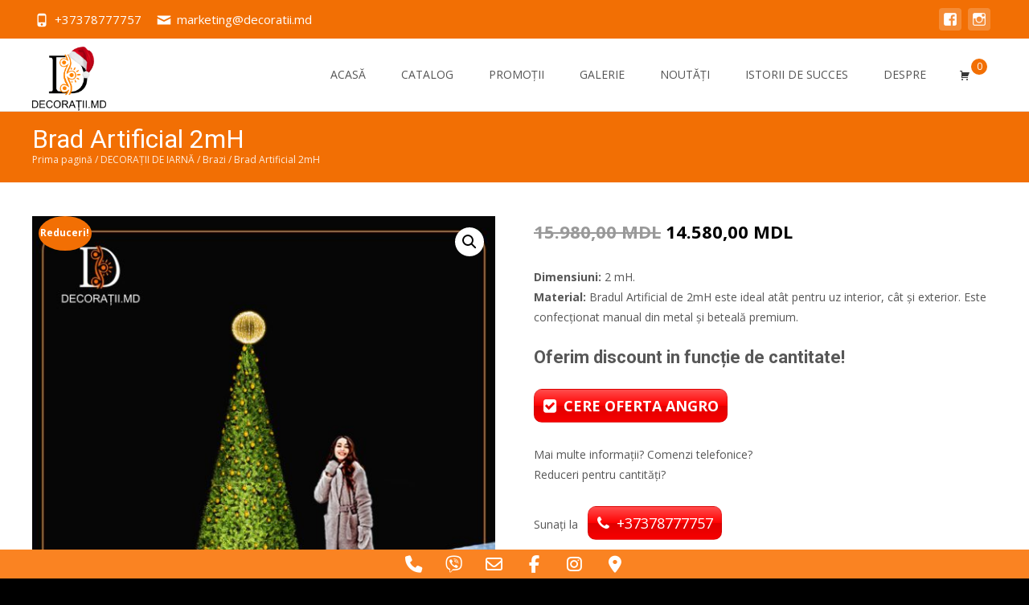

--- FILE ---
content_type: text/html; charset=UTF-8
request_url: https://decoratii.md/product/brad-artificial-2mh/
body_size: 29308
content:

<!DOCTYPE html>
<html lang="ro-RO">
<head>
	<meta charset="UTF-8">
	<meta name="viewport" content="width=device-width">
	<link rel="profile" href="http://gmpg.org/xfn/11">
	<link rel="pingback" href="https://decoratii.md/xmlrpc.php">
	<meta name='robots' content='index, follow, max-image-preview:large, max-snippet:-1, max-video-preview:-1' />

	<!-- This site is optimized with the Yoast SEO plugin v24.5 - https://yoast.com/wordpress/plugins/seo/ -->
	<title>Brad Artificial 2mH in Moldova. Preturi in Chisinau</title>
	<meta name="description" content="Decorati-va gradina sau localitatea cu ajutorul colectiei noastre unice de decoratiuni pentru Craciun. Acest decor cu Brad Ecologic, asociat cu ghirlanda fara fir, jucarii si stea, scoate in evidenta adevarata frumusete a sarbatorilor de Craciun!" />
	<link rel="canonical" href="https://decoratii.md/product/brad-artificial-2mh/" />
	<meta property="og:locale" content="ro_RO" />
	<meta property="og:locale:alternate" content="ru_RU" />
	<meta property="og:type" content="article" />
	<meta property="og:title" content="Brad Artificial 2mH in Moldova. Preturi in Chisinau" />
	<meta property="og:description" content="Decorati-va gradina sau localitatea cu ajutorul colectiei noastre unice de decoratiuni pentru Craciun. Acest decor cu Brad Ecologic, asociat cu ghirlanda fara fir, jucarii si stea, scoate in evidenta adevarata frumusete a sarbatorilor de Craciun!" />
	<meta property="og:url" content="https://decoratii.md/product/brad-artificial-2mh/" />
	<meta property="og:site_name" content="Decorații" />
	<meta property="article:modified_time" content="2025-10-10T11:45:13+00:00" />
	<meta property="og:image" content="https://decoratii.md/wp-content/uploads/2021/10/BA-2.jpg" />
	<meta property="og:image:width" content="1181" />
	<meta property="og:image:height" content="1181" />
	<meta property="og:image:type" content="image/jpeg" />
	<meta name="twitter:card" content="summary_large_image" />
	<meta name="twitter:label1" content="Timp estimat pentru citire" />
	<meta name="twitter:data1" content="1 minut" />
	<script type="application/ld+json" class="yoast-schema-graph">{"@context":"https://schema.org","@graph":[{"@type":"WebPage","@id":"https://decoratii.md/product/brad-artificial-2mh/","url":"https://decoratii.md/product/brad-artificial-2mh/","name":"Brad Artificial 2mH in Moldova. Preturi in Chisinau","isPartOf":{"@id":"https://decoratii.md/#website"},"primaryImageOfPage":{"@id":"https://decoratii.md/product/brad-artificial-2mh/#primaryimage"},"image":{"@id":"https://decoratii.md/product/brad-artificial-2mh/#primaryimage"},"thumbnailUrl":"https://decoratii.md/wp-content/uploads/2021/10/BA-2.jpg","datePublished":"2021-10-26T16:05:47+00:00","dateModified":"2025-10-10T11:45:13+00:00","description":"Decorati-va gradina sau localitatea cu ajutorul colectiei noastre unice de decoratiuni pentru Craciun. Acest decor cu Brad Ecologic, asociat cu ghirlanda fara fir, jucarii si stea, scoate in evidenta adevarata frumusete a sarbatorilor de Craciun!","breadcrumb":{"@id":"https://decoratii.md/product/brad-artificial-2mh/#breadcrumb"},"inLanguage":"ro-RO","potentialAction":[{"@type":"ReadAction","target":["https://decoratii.md/product/brad-artificial-2mh/"]}]},{"@type":"ImageObject","inLanguage":"ro-RO","@id":"https://decoratii.md/product/brad-artificial-2mh/#primaryimage","url":"https://decoratii.md/wp-content/uploads/2021/10/BA-2.jpg","contentUrl":"https://decoratii.md/wp-content/uploads/2021/10/BA-2.jpg","width":1181,"height":1181},{"@type":"BreadcrumbList","@id":"https://decoratii.md/product/brad-artificial-2mh/#breadcrumb","itemListElement":[{"@type":"ListItem","position":1,"name":"Acasă","item":"https://decoratii.md/"},{"@type":"ListItem","position":2,"name":"Shop","item":"https://decoratii.md/shop/"},{"@type":"ListItem","position":3,"name":"Brad Artificial 2mH"}]},{"@type":"WebSite","@id":"https://decoratii.md/#website","url":"https://decoratii.md/","name":"Decorații","description":"Magic de sărbători!","publisher":{"@id":"https://decoratii.md/#organization"},"potentialAction":[{"@type":"SearchAction","target":{"@type":"EntryPoint","urlTemplate":"https://decoratii.md/?s={search_term_string}"},"query-input":{"@type":"PropertyValueSpecification","valueRequired":true,"valueName":"search_term_string"}}],"inLanguage":"ro-RO"},{"@type":"Organization","@id":"https://decoratii.md/#organization","name":"Decorații","url":"https://decoratii.md/","logo":{"@type":"ImageObject","inLanguage":"ro-RO","@id":"https://decoratii.md/#/schema/logo/image/","url":"https://decoratii.md/wp-content/uploads/2025/10/cropped-Decoratii-logo-negru-de-iarna.png","contentUrl":"https://decoratii.md/wp-content/uploads/2025/10/cropped-Decoratii-logo-negru-de-iarna.png","width":571,"height":495,"caption":"Decorații"},"image":{"@id":"https://decoratii.md/#/schema/logo/image/"}}]}</script>
	<!-- / Yoast SEO plugin. -->


<link rel="alternate" href="https://decoratii.md/product/brad-artificial-2mh/" hreflang="ro" />
<link rel="alternate" href="https://decoratii.md/product/%d0%b8%d1%81%d0%ba%d1%83%d1%81%d1%81%d1%82%d0%b2%d0%b5%d0%bd%d0%b0%d1%8f-%d1%91%d0%bb%d0%ba%d0%b0-2mh/" hreflang="ru" />
<link rel='dns-prefetch' href='//capi-automation.s3.us-east-2.amazonaws.com' />
<link rel='dns-prefetch' href='//fonts.googleapis.com' />
<link href='https://fonts.gstatic.com' crossorigin rel='preconnect' />
        <style id="mobile-contact-bar-css" type="text/css" media="screen">#mobile-contact-bar{box-sizing:border-box;display:block;font-size:100%;font-size:1rem;opacity:1;position:relative;width:100%;z-index:9998;}#mobile-contact-bar:before,#mobile-contact-bar:after{content:"";display:table;}#mobile-contact-bar:after{clear:both;}#mobile-contact-bar-outer{background-color:#fa8322;box-sizing:border-box;height:36px;overflow:hidden;width:100%;}#mobile-contact-bar ul{box-sizing:border-box;line-height:0;list-style-type:none;margin:0;padding:0;position:relative;text-align:center;width:100%;}#mobile-contact-bar ul li{box-sizing:border-box;display:inline-block;height:36px;margin:0;padding:0;text-align:center;height:36px;width:50px;}#mobile-contact-bar ul li a{color:#ffffff;cursor:pointer;display: block;height:100%;position:relative;z-index:9998;}#mobile-contact-bar ul li a:active,#mobile-contact-bar ul li a:focus{outline:none;}.fa-stack{height:2em;line-height:2em;width:2em;position:relative;top:50%;-webkit-transform:translateY(-50%);-ms-transform:translateY(-50%);transform:translateY(-50%);}.mobile-contact-bar-badge{background-color:#fa8322;border-radius:100%;color:#ffffff;display:block;font-size:0.5em;height:1.5em;width:1.5em;line-height:1.5;position:absolute;top:0;right:0;text-indent:0;}#mobile-contact-bar{position:fixed;left:0;bottom:0;}</style>
        <link rel='stylesheet' id='dashicons-css' href='https://decoratii.md/wp-includes/css/dashicons.min.css?ver=6.5.7' type='text/css' media='all' />
<link rel='stylesheet' id='menu-icon-font-awesome-css' href='https://decoratii.md/wp-content/plugins/menu-icons/css/fontawesome/css/all.min.css?ver=5.15.4' type='text/css' media='all' />
<link rel='stylesheet' id='menu-icons-extra-css' href='https://decoratii.md/wp-content/plugins/menu-icons/css/extra.min.css?ver=0.13.20' type='text/css' media='all' />
<link rel='stylesheet' id='premium-addons-css' href='https://decoratii.md/wp-content/plugins/premium-addons-for-elementor/assets/frontend/min-css/premium-addons.min.css?ver=4.11.64' type='text/css' media='all' />
<link rel='stylesheet' id='wp-block-library-css' href='https://decoratii.md/wp-includes/css/dist/block-library/style.min.css?ver=6.5.7' type='text/css' media='all' />
<style id='wp-block-library-theme-inline-css' type='text/css'>
.wp-block-audio figcaption{color:#555;font-size:13px;text-align:center}.is-dark-theme .wp-block-audio figcaption{color:#ffffffa6}.wp-block-audio{margin:0 0 1em}.wp-block-code{border:1px solid #ccc;border-radius:4px;font-family:Menlo,Consolas,monaco,monospace;padding:.8em 1em}.wp-block-embed figcaption{color:#555;font-size:13px;text-align:center}.is-dark-theme .wp-block-embed figcaption{color:#ffffffa6}.wp-block-embed{margin:0 0 1em}.blocks-gallery-caption{color:#555;font-size:13px;text-align:center}.is-dark-theme .blocks-gallery-caption{color:#ffffffa6}.wp-block-image figcaption{color:#555;font-size:13px;text-align:center}.is-dark-theme .wp-block-image figcaption{color:#ffffffa6}.wp-block-image{margin:0 0 1em}.wp-block-pullquote{border-bottom:4px solid;border-top:4px solid;color:currentColor;margin-bottom:1.75em}.wp-block-pullquote cite,.wp-block-pullquote footer,.wp-block-pullquote__citation{color:currentColor;font-size:.8125em;font-style:normal;text-transform:uppercase}.wp-block-quote{border-left:.25em solid;margin:0 0 1.75em;padding-left:1em}.wp-block-quote cite,.wp-block-quote footer{color:currentColor;font-size:.8125em;font-style:normal;position:relative}.wp-block-quote.has-text-align-right{border-left:none;border-right:.25em solid;padding-left:0;padding-right:1em}.wp-block-quote.has-text-align-center{border:none;padding-left:0}.wp-block-quote.is-large,.wp-block-quote.is-style-large,.wp-block-quote.is-style-plain{border:none}.wp-block-search .wp-block-search__label{font-weight:700}.wp-block-search__button{border:1px solid #ccc;padding:.375em .625em}:where(.wp-block-group.has-background){padding:1.25em 2.375em}.wp-block-separator.has-css-opacity{opacity:.4}.wp-block-separator{border:none;border-bottom:2px solid;margin-left:auto;margin-right:auto}.wp-block-separator.has-alpha-channel-opacity{opacity:1}.wp-block-separator:not(.is-style-wide):not(.is-style-dots){width:100px}.wp-block-separator.has-background:not(.is-style-dots){border-bottom:none;height:1px}.wp-block-separator.has-background:not(.is-style-wide):not(.is-style-dots){height:2px}.wp-block-table{margin:0 0 1em}.wp-block-table td,.wp-block-table th{word-break:normal}.wp-block-table figcaption{color:#555;font-size:13px;text-align:center}.is-dark-theme .wp-block-table figcaption{color:#ffffffa6}.wp-block-video figcaption{color:#555;font-size:13px;text-align:center}.is-dark-theme .wp-block-video figcaption{color:#ffffffa6}.wp-block-video{margin:0 0 1em}.wp-block-template-part.has-background{margin-bottom:0;margin-top:0;padding:1.25em 2.375em}
</style>
<link rel='stylesheet' id='cr-frontend-css-css' href='https://decoratii.md/wp-content/plugins/customer-reviews-woocommerce/css/frontend.css?ver=5.96.0' type='text/css' media='all' />
<link rel='stylesheet' id='cr-badges-css-css' href='https://decoratii.md/wp-content/plugins/customer-reviews-woocommerce/css/badges.css?ver=5.96.0' type='text/css' media='all' />
<style id='classic-theme-styles-inline-css' type='text/css'>
/*! This file is auto-generated */
.wp-block-button__link{color:#fff;background-color:#32373c;border-radius:9999px;box-shadow:none;text-decoration:none;padding:calc(.667em + 2px) calc(1.333em + 2px);font-size:1.125em}.wp-block-file__button{background:#32373c;color:#fff;text-decoration:none}
</style>
<style id='global-styles-inline-css' type='text/css'>
body{--wp--preset--color--black: #000000;--wp--preset--color--cyan-bluish-gray: #abb8c3;--wp--preset--color--white: #ffffff;--wp--preset--color--pale-pink: #f78da7;--wp--preset--color--vivid-red: #cf2e2e;--wp--preset--color--luminous-vivid-orange: #ff6900;--wp--preset--color--luminous-vivid-amber: #fcb900;--wp--preset--color--light-green-cyan: #7bdcb5;--wp--preset--color--vivid-green-cyan: #00d084;--wp--preset--color--pale-cyan-blue: #8ed1fc;--wp--preset--color--vivid-cyan-blue: #0693e3;--wp--preset--color--vivid-purple: #9b51e0;--wp--preset--gradient--vivid-cyan-blue-to-vivid-purple: linear-gradient(135deg,rgba(6,147,227,1) 0%,rgb(155,81,224) 100%);--wp--preset--gradient--light-green-cyan-to-vivid-green-cyan: linear-gradient(135deg,rgb(122,220,180) 0%,rgb(0,208,130) 100%);--wp--preset--gradient--luminous-vivid-amber-to-luminous-vivid-orange: linear-gradient(135deg,rgba(252,185,0,1) 0%,rgba(255,105,0,1) 100%);--wp--preset--gradient--luminous-vivid-orange-to-vivid-red: linear-gradient(135deg,rgba(255,105,0,1) 0%,rgb(207,46,46) 100%);--wp--preset--gradient--very-light-gray-to-cyan-bluish-gray: linear-gradient(135deg,rgb(238,238,238) 0%,rgb(169,184,195) 100%);--wp--preset--gradient--cool-to-warm-spectrum: linear-gradient(135deg,rgb(74,234,220) 0%,rgb(151,120,209) 20%,rgb(207,42,186) 40%,rgb(238,44,130) 60%,rgb(251,105,98) 80%,rgb(254,248,76) 100%);--wp--preset--gradient--blush-light-purple: linear-gradient(135deg,rgb(255,206,236) 0%,rgb(152,150,240) 100%);--wp--preset--gradient--blush-bordeaux: linear-gradient(135deg,rgb(254,205,165) 0%,rgb(254,45,45) 50%,rgb(107,0,62) 100%);--wp--preset--gradient--luminous-dusk: linear-gradient(135deg,rgb(255,203,112) 0%,rgb(199,81,192) 50%,rgb(65,88,208) 100%);--wp--preset--gradient--pale-ocean: linear-gradient(135deg,rgb(255,245,203) 0%,rgb(182,227,212) 50%,rgb(51,167,181) 100%);--wp--preset--gradient--electric-grass: linear-gradient(135deg,rgb(202,248,128) 0%,rgb(113,206,126) 100%);--wp--preset--gradient--midnight: linear-gradient(135deg,rgb(2,3,129) 0%,rgb(40,116,252) 100%);--wp--preset--font-size--small: 13px;--wp--preset--font-size--medium: 20px;--wp--preset--font-size--large: 36px;--wp--preset--font-size--x-large: 42px;--wp--preset--font-family--inter: "Inter", sans-serif;--wp--preset--font-family--cardo: Cardo;--wp--preset--spacing--20: 0.44rem;--wp--preset--spacing--30: 0.67rem;--wp--preset--spacing--40: 1rem;--wp--preset--spacing--50: 1.5rem;--wp--preset--spacing--60: 2.25rem;--wp--preset--spacing--70: 3.38rem;--wp--preset--spacing--80: 5.06rem;--wp--preset--shadow--natural: 6px 6px 9px rgba(0, 0, 0, 0.2);--wp--preset--shadow--deep: 12px 12px 50px rgba(0, 0, 0, 0.4);--wp--preset--shadow--sharp: 6px 6px 0px rgba(0, 0, 0, 0.2);--wp--preset--shadow--outlined: 6px 6px 0px -3px rgba(255, 255, 255, 1), 6px 6px rgba(0, 0, 0, 1);--wp--preset--shadow--crisp: 6px 6px 0px rgba(0, 0, 0, 1);}:where(.is-layout-flex){gap: 0.5em;}:where(.is-layout-grid){gap: 0.5em;}body .is-layout-flex{display: flex;}body .is-layout-flex{flex-wrap: wrap;align-items: center;}body .is-layout-flex > *{margin: 0;}body .is-layout-grid{display: grid;}body .is-layout-grid > *{margin: 0;}:where(.wp-block-columns.is-layout-flex){gap: 2em;}:where(.wp-block-columns.is-layout-grid){gap: 2em;}:where(.wp-block-post-template.is-layout-flex){gap: 1.25em;}:where(.wp-block-post-template.is-layout-grid){gap: 1.25em;}.has-black-color{color: var(--wp--preset--color--black) !important;}.has-cyan-bluish-gray-color{color: var(--wp--preset--color--cyan-bluish-gray) !important;}.has-white-color{color: var(--wp--preset--color--white) !important;}.has-pale-pink-color{color: var(--wp--preset--color--pale-pink) !important;}.has-vivid-red-color{color: var(--wp--preset--color--vivid-red) !important;}.has-luminous-vivid-orange-color{color: var(--wp--preset--color--luminous-vivid-orange) !important;}.has-luminous-vivid-amber-color{color: var(--wp--preset--color--luminous-vivid-amber) !important;}.has-light-green-cyan-color{color: var(--wp--preset--color--light-green-cyan) !important;}.has-vivid-green-cyan-color{color: var(--wp--preset--color--vivid-green-cyan) !important;}.has-pale-cyan-blue-color{color: var(--wp--preset--color--pale-cyan-blue) !important;}.has-vivid-cyan-blue-color{color: var(--wp--preset--color--vivid-cyan-blue) !important;}.has-vivid-purple-color{color: var(--wp--preset--color--vivid-purple) !important;}.has-black-background-color{background-color: var(--wp--preset--color--black) !important;}.has-cyan-bluish-gray-background-color{background-color: var(--wp--preset--color--cyan-bluish-gray) !important;}.has-white-background-color{background-color: var(--wp--preset--color--white) !important;}.has-pale-pink-background-color{background-color: var(--wp--preset--color--pale-pink) !important;}.has-vivid-red-background-color{background-color: var(--wp--preset--color--vivid-red) !important;}.has-luminous-vivid-orange-background-color{background-color: var(--wp--preset--color--luminous-vivid-orange) !important;}.has-luminous-vivid-amber-background-color{background-color: var(--wp--preset--color--luminous-vivid-amber) !important;}.has-light-green-cyan-background-color{background-color: var(--wp--preset--color--light-green-cyan) !important;}.has-vivid-green-cyan-background-color{background-color: var(--wp--preset--color--vivid-green-cyan) !important;}.has-pale-cyan-blue-background-color{background-color: var(--wp--preset--color--pale-cyan-blue) !important;}.has-vivid-cyan-blue-background-color{background-color: var(--wp--preset--color--vivid-cyan-blue) !important;}.has-vivid-purple-background-color{background-color: var(--wp--preset--color--vivid-purple) !important;}.has-black-border-color{border-color: var(--wp--preset--color--black) !important;}.has-cyan-bluish-gray-border-color{border-color: var(--wp--preset--color--cyan-bluish-gray) !important;}.has-white-border-color{border-color: var(--wp--preset--color--white) !important;}.has-pale-pink-border-color{border-color: var(--wp--preset--color--pale-pink) !important;}.has-vivid-red-border-color{border-color: var(--wp--preset--color--vivid-red) !important;}.has-luminous-vivid-orange-border-color{border-color: var(--wp--preset--color--luminous-vivid-orange) !important;}.has-luminous-vivid-amber-border-color{border-color: var(--wp--preset--color--luminous-vivid-amber) !important;}.has-light-green-cyan-border-color{border-color: var(--wp--preset--color--light-green-cyan) !important;}.has-vivid-green-cyan-border-color{border-color: var(--wp--preset--color--vivid-green-cyan) !important;}.has-pale-cyan-blue-border-color{border-color: var(--wp--preset--color--pale-cyan-blue) !important;}.has-vivid-cyan-blue-border-color{border-color: var(--wp--preset--color--vivid-cyan-blue) !important;}.has-vivid-purple-border-color{border-color: var(--wp--preset--color--vivid-purple) !important;}.has-vivid-cyan-blue-to-vivid-purple-gradient-background{background: var(--wp--preset--gradient--vivid-cyan-blue-to-vivid-purple) !important;}.has-light-green-cyan-to-vivid-green-cyan-gradient-background{background: var(--wp--preset--gradient--light-green-cyan-to-vivid-green-cyan) !important;}.has-luminous-vivid-amber-to-luminous-vivid-orange-gradient-background{background: var(--wp--preset--gradient--luminous-vivid-amber-to-luminous-vivid-orange) !important;}.has-luminous-vivid-orange-to-vivid-red-gradient-background{background: var(--wp--preset--gradient--luminous-vivid-orange-to-vivid-red) !important;}.has-very-light-gray-to-cyan-bluish-gray-gradient-background{background: var(--wp--preset--gradient--very-light-gray-to-cyan-bluish-gray) !important;}.has-cool-to-warm-spectrum-gradient-background{background: var(--wp--preset--gradient--cool-to-warm-spectrum) !important;}.has-blush-light-purple-gradient-background{background: var(--wp--preset--gradient--blush-light-purple) !important;}.has-blush-bordeaux-gradient-background{background: var(--wp--preset--gradient--blush-bordeaux) !important;}.has-luminous-dusk-gradient-background{background: var(--wp--preset--gradient--luminous-dusk) !important;}.has-pale-ocean-gradient-background{background: var(--wp--preset--gradient--pale-ocean) !important;}.has-electric-grass-gradient-background{background: var(--wp--preset--gradient--electric-grass) !important;}.has-midnight-gradient-background{background: var(--wp--preset--gradient--midnight) !important;}.has-small-font-size{font-size: var(--wp--preset--font-size--small) !important;}.has-medium-font-size{font-size: var(--wp--preset--font-size--medium) !important;}.has-large-font-size{font-size: var(--wp--preset--font-size--large) !important;}.has-x-large-font-size{font-size: var(--wp--preset--font-size--x-large) !important;}
.wp-block-navigation a:where(:not(.wp-element-button)){color: inherit;}
:where(.wp-block-post-template.is-layout-flex){gap: 1.25em;}:where(.wp-block-post-template.is-layout-grid){gap: 1.25em;}
:where(.wp-block-columns.is-layout-flex){gap: 2em;}:where(.wp-block-columns.is-layout-grid){gap: 2em;}
.wp-block-pullquote{font-size: 1.5em;line-height: 1.6;}
</style>
<link rel='stylesheet' id='contact-form-7-css' href='https://decoratii.md/wp-content/plugins/contact-form-7/includes/css/styles.css?ver=5.9.8' type='text/css' media='all' />
<link rel='stylesheet' id='bwg_fonts-css' href='https://decoratii.md/wp-content/plugins/photo-gallery/css/bwg-fonts/fonts.css?ver=0.0.1' type='text/css' media='all' />
<link rel='stylesheet' id='sumoselect-css' href='https://decoratii.md/wp-content/plugins/photo-gallery/css/sumoselect.min.css?ver=3.4.6' type='text/css' media='all' />
<link rel='stylesheet' id='mCustomScrollbar-css' href='https://decoratii.md/wp-content/plugins/photo-gallery/css/jquery.mCustomScrollbar.min.css?ver=3.1.5' type='text/css' media='all' />
<link rel='stylesheet' id='bwg_googlefonts-css' href='https://fonts.googleapis.com/css?family=Ubuntu&#038;subset=greek,latin,greek-ext,vietnamese,cyrillic-ext,latin-ext,cyrillic' type='text/css' media='all' />
<link rel='stylesheet' id='bwg_frontend-css' href='https://decoratii.md/wp-content/plugins/photo-gallery/css/styles.min.css?ver=1.8.35' type='text/css' media='all' />
<link rel='stylesheet' id='photoswipe-css' href='https://decoratii.md/wp-content/plugins/woocommerce/assets/css/photoswipe/photoswipe.min.css?ver=9.4.4' type='text/css' media='all' />
<link rel='stylesheet' id='photoswipe-default-skin-css' href='https://decoratii.md/wp-content/plugins/woocommerce/assets/css/photoswipe/default-skin/default-skin.min.css?ver=9.4.4' type='text/css' media='all' />
<link rel='stylesheet' id='woocommerce-layout-css' href='https://decoratii.md/wp-content/plugins/woocommerce/assets/css/woocommerce-layout.css?ver=9.4.4' type='text/css' media='all' />
<link rel='stylesheet' id='woocommerce-smallscreen-css' href='https://decoratii.md/wp-content/plugins/woocommerce/assets/css/woocommerce-smallscreen.css?ver=9.4.4' type='text/css' media='only screen and (max-width: 768px)' />
<link rel='stylesheet' id='woocommerce-general-css' href='https://decoratii.md/wp-content/plugins/woocommerce/assets/css/woocommerce.css?ver=9.4.4' type='text/css' media='all' />
<style id='woocommerce-inline-inline-css' type='text/css'>
.woocommerce form .form-row .required { visibility: visible; }
</style>
<link rel='stylesheet' id='wpcf7-redirect-script-frontend-css' href='https://decoratii.md/wp-content/plugins/wpcf7-redirect/build/assets/frontend-script.css?ver=2c532d7e2be36f6af233' type='text/css' media='all' />
<link rel='stylesheet' id='fa-css' href='https://decoratii.md/wp-content/plugins/mobile-contact-bar/assets/css/public.min.css?ver=6.5.1' type='text/css' media='all' />
<link rel='stylesheet' id='idesign-fonts-css' href='//fonts.googleapis.com/css?family=Open+Sans%3A300%2C400%2C700%2C300italic%2C400italic%2C700italic%7CRoboto%3A300%2C400%2C700&#038;subset=latin%2Clatin-ext' type='text/css' media='all' />
<link rel='stylesheet' id='genericons-css' href='https://decoratii.md/wp-content/plugins/menu-icons/vendor/codeinwp/icon-picker/css/types/genericons.min.css?ver=3.4' type='text/css' media='all' />
<link rel='stylesheet' id='animate-css' href='https://decoratii.md/wp-content/themes/i-design/css/animate.min.css?ver=2014-01-12' type='text/css' media='all' />
<link rel='stylesheet' id='owl-carousel-css' href='https://decoratii.md/wp-content/themes/i-design/css/owl.carousel.css?ver=2014-01-12' type='text/css' media='all' />
<link rel='stylesheet' id='owl-carousel-theme-css' href='https://decoratii.md/wp-content/themes/i-design/css/owl.theme.css?ver=2014-01-12' type='text/css' media='all' />
<link rel='stylesheet' id='owl-carousel-transitions-css' href='https://decoratii.md/wp-content/themes/i-design/css/owl.transitions.css?ver=2016-01-12' type='text/css' media='all' />
<link rel='stylesheet' id='idesign-style-css' href='https://decoratii.md/wp-content/themes/i-design/style.css?ver=1.1.1' type='text/css' media='all' />
<link rel='stylesheet' id='i-design-blog-layout-css' href='https://decoratii.md/wp-content/themes/i-design/css/twocol-blog.css?ver=2016-03-11' type='text/css' media='all' />
<link rel='stylesheet' id='responsive-menu-css' href='https://decoratii.md/wp-content/themes/i-design/inc/responsive-menu/css/wprmenu.css?ver=1.01' type='text/css' media='all' />
<link rel='stylesheet' id='forget-about-shortcode-buttons-css' href='https://decoratii.md/wp-content/plugins/forget-about-shortcode-buttons/public/css/button-styles.css?ver=2.1.3' type='text/css' media='all' />
<link rel='stylesheet' id='ekit-widget-styles-css' href='https://decoratii.md/wp-content/plugins/elementskit-lite/widgets/init/assets/css/widget-styles.css?ver=3.7.8' type='text/css' media='all' />
<link rel='stylesheet' id='ekit-responsive-css' href='https://decoratii.md/wp-content/plugins/elementskit-lite/widgets/init/assets/css/responsive.css?ver=3.7.8' type='text/css' media='all' />
<link rel='stylesheet' id='elementor-frontend-css' href='https://decoratii.md/wp-content/plugins/elementor/assets/css/frontend.min.css?ver=3.29.2' type='text/css' media='all' />
<link rel='stylesheet' id='eael-general-css' href='https://decoratii.md/wp-content/plugins/essential-addons-for-elementor-lite/assets/front-end/css/view/general.min.css?ver=6.5.7' type='text/css' media='all' />
<!--n2css--><!--n2js--><script type="text/javascript" src="https://decoratii.md/wp-includes/js/tinymce/tinymce.min.js?ver=49110-20201110" id="wp-tinymce-root-js"></script>
<script type="text/javascript" src="https://decoratii.md/wp-includes/js/tinymce/plugins/compat3x/plugin.min.js?ver=49110-20201110" id="wp-tinymce-js"></script>
<script type="text/javascript" src="https://decoratii.md/wp-includes/js/jquery/jquery.min.js?ver=3.7.1" id="jquery-core-js"></script>
<script type="text/javascript" src="https://decoratii.md/wp-includes/js/jquery/jquery-migrate.min.js?ver=3.4.1" id="jquery-migrate-js"></script>
<script type="text/javascript" src="https://decoratii.md/wp-content/plugins/photo-gallery/js/jquery.sumoselect.min.js?ver=3.4.6" id="sumoselect-js"></script>
<script type="text/javascript" src="https://decoratii.md/wp-content/plugins/photo-gallery/js/tocca.min.js?ver=2.0.9" id="bwg_mobile-js"></script>
<script type="text/javascript" src="https://decoratii.md/wp-content/plugins/photo-gallery/js/jquery.mCustomScrollbar.concat.min.js?ver=3.1.5" id="mCustomScrollbar-js"></script>
<script type="text/javascript" src="https://decoratii.md/wp-content/plugins/photo-gallery/js/jquery.fullscreen.min.js?ver=0.6.0" id="jquery-fullscreen-js"></script>
<script type="text/javascript" id="bwg_frontend-js-extra">
/* <![CDATA[ */
var bwg_objectsL10n = {"bwg_field_required":"field is required.","bwg_mail_validation":"Aceasta nu este o adres\u0103 de email valid\u0103.","bwg_search_result":"Nu exista imagini care se potrivesc dvs. de c\u0103utare.","bwg_select_tag":"Select Tag","bwg_order_by":"Order By","bwg_search":"C\u0103utare","bwg_show_ecommerce":"Show Ecommerce","bwg_hide_ecommerce":"Hide Ecommerce","bwg_show_comments":"Afi\u0219eaz\u0103 comentarii","bwg_hide_comments":" Ascunde comentarii","bwg_restore":"Restaurare","bwg_maximize":"Maximiza","bwg_fullscreen":"Fullscreen","bwg_exit_fullscreen":"Ie\u0219i\u021bi pe tot ecranul","bwg_search_tag":"SEARCH...","bwg_tag_no_match":"No tags found","bwg_all_tags_selected":"All tags selected","bwg_tags_selected":"tags selected","play":"Juca","pause":"Pauz\u0103","is_pro":"","bwg_play":"Juca","bwg_pause":"Pauz\u0103","bwg_hide_info":"Ascunde detaliile","bwg_show_info":"Arat\u0103-info","bwg_hide_rating":"Ascunde evaluare","bwg_show_rating":"Arat\u0103-evaluare","ok":"Ok","cancel":"Cancel","select_all":"Select all","lazy_load":"0","lazy_loader":"https:\/\/decoratii.md\/wp-content\/plugins\/photo-gallery\/images\/ajax_loader.png","front_ajax":"0","bwg_tag_see_all":"see all tags","bwg_tag_see_less":"see less tags"};
/* ]]> */
</script>
<script type="text/javascript" src="https://decoratii.md/wp-content/plugins/photo-gallery/js/scripts.min.js?ver=1.8.35" id="bwg_frontend-js"></script>
<script type="text/javascript" src="https://decoratii.md/wp-content/plugins/woocommerce/assets/js/jquery-blockui/jquery.blockUI.min.js?ver=2.7.0-wc.9.4.4" id="jquery-blockui-js" defer="defer" data-wp-strategy="defer"></script>
<script type="text/javascript" id="wc-add-to-cart-js-extra">
/* <![CDATA[ */
var wc_add_to_cart_params = {"ajax_url":"\/wp-admin\/admin-ajax.php","wc_ajax_url":"\/?wc-ajax=%%endpoint%%","i18n_view_cart":"Vezi co\u0219ul","cart_url":"https:\/\/decoratii.md\/cart\/","is_cart":"","cart_redirect_after_add":"no"};
/* ]]> */
</script>
<script type="text/javascript" src="https://decoratii.md/wp-content/plugins/woocommerce/assets/js/frontend/add-to-cart.min.js?ver=9.4.4" id="wc-add-to-cart-js" defer="defer" data-wp-strategy="defer"></script>
<script type="text/javascript" src="https://decoratii.md/wp-content/plugins/woocommerce/assets/js/zoom/jquery.zoom.min.js?ver=1.7.21-wc.9.4.4" id="zoom-js" defer="defer" data-wp-strategy="defer"></script>
<script type="text/javascript" src="https://decoratii.md/wp-content/plugins/woocommerce/assets/js/flexslider/jquery.flexslider.min.js?ver=2.7.2-wc.9.4.4" id="flexslider-js" defer="defer" data-wp-strategy="defer"></script>
<script type="text/javascript" src="https://decoratii.md/wp-content/plugins/woocommerce/assets/js/photoswipe/photoswipe.min.js?ver=4.1.1-wc.9.4.4" id="photoswipe-js" defer="defer" data-wp-strategy="defer"></script>
<script type="text/javascript" src="https://decoratii.md/wp-content/plugins/woocommerce/assets/js/photoswipe/photoswipe-ui-default.min.js?ver=4.1.1-wc.9.4.4" id="photoswipe-ui-default-js" defer="defer" data-wp-strategy="defer"></script>
<script type="text/javascript" id="wc-single-product-js-extra">
/* <![CDATA[ */
var wc_single_product_params = {"i18n_required_rating_text":"Te rog selecteaz\u0103 o evaluare","review_rating_required":"yes","flexslider":{"rtl":false,"animation":"slide","smoothHeight":true,"directionNav":false,"controlNav":"thumbnails","slideshow":false,"animationSpeed":500,"animationLoop":false,"allowOneSlide":false},"zoom_enabled":"1","zoom_options":[],"photoswipe_enabled":"1","photoswipe_options":{"shareEl":false,"closeOnScroll":false,"history":false,"hideAnimationDuration":0,"showAnimationDuration":0},"flexslider_enabled":"1"};
/* ]]> */
</script>
<script type="text/javascript" src="https://decoratii.md/wp-content/plugins/woocommerce/assets/js/frontend/single-product.min.js?ver=9.4.4" id="wc-single-product-js" defer="defer" data-wp-strategy="defer"></script>
<script type="text/javascript" src="https://decoratii.md/wp-content/plugins/woocommerce/assets/js/js-cookie/js.cookie.min.js?ver=2.1.4-wc.9.4.4" id="js-cookie-js" defer="defer" data-wp-strategy="defer"></script>
<script type="text/javascript" id="woocommerce-js-extra">
/* <![CDATA[ */
var woocommerce_params = {"ajax_url":"\/wp-admin\/admin-ajax.php","wc_ajax_url":"\/?wc-ajax=%%endpoint%%"};
/* ]]> */
</script>
<script type="text/javascript" src="https://decoratii.md/wp-content/plugins/woocommerce/assets/js/frontend/woocommerce.min.js?ver=9.4.4" id="woocommerce-js" defer="defer" data-wp-strategy="defer"></script>
<script type="text/javascript" id="enhanced-ecommerce-google-analytics-js-extra">
/* <![CDATA[ */
var ConvAioGlobal = {"nonce":"cca3de3eeb"};
/* ]]> */
</script>
<script data-cfasync="false" data-no-optimize="1" data-pagespeed-no-defer type="text/javascript" src="https://decoratii.md/wp-content/plugins/enhanced-e-commerce-for-woocommerce-store/public/js/con-gtm-google-analytics.js?ver=7.2.14" id="enhanced-ecommerce-google-analytics-js"></script>
<script data-cfasync="false" data-no-optimize="1" data-pagespeed-no-defer type="text/javascript" id="enhanced-ecommerce-google-analytics-js-after">
/* <![CDATA[ */
tvc_smd={"tvc_wcv":"9.4.4","tvc_wpv":"6.5.7","tvc_eev":"7.2.14","tvc_sub_data":{"sub_id":"","cu_id":"","pl_id":"","ga_tra_option":"","ga_property_id":"","ga_measurement_id":"","ga_ads_id":"","ga_gmc_id":"","ga_gmc_id_p":"","op_gtag_js":"","op_en_e_t":"","op_rm_t_t":"","op_dy_rm_t_t":"","op_li_ga_wi_ads":"","gmc_is_product_sync":"","gmc_is_site_verified":"","gmc_is_domain_claim":"","gmc_product_count":"","fb_pixel_id":""}};
/* ]]> */
</script>
<!-- Google tag (gtag.js) -->
<script async src="https://www.googletagmanager.com/gtag/js?id=G-MHQW71WX48"></script>
<script>
  window.dataLayer = window.dataLayer || [];
  function gtag(){dataLayer.push(arguments);}
  gtag('js', new Date());

  gtag('config', 'G-MHQW71WX48');
</script><!-- Google Tag Manager -->
<script>(function(w,d,s,l,i){w[l]=w[l]||[];w[l].push({'gtm.start':
new Date().getTime(),event:'gtm.js'});var f=d.getElementsByTagName(s)[0],
j=d.createElement(s),dl=l!='dataLayer'?'&l='+l:'';j.async=true;j.src=
'https://www.googletagmanager.com/gtm.js?id='+i+dl;f.parentNode.insertBefore(j,f);
})(window,document,'script','dataLayer','GTM-T3ZJ838');</script>
<!-- End Google Tag Manager -->

<!-- Load Facebook SDK for JavaScript -->
      <div id="fb-root"></div>
      <script>
        window.fbAsyncInit = function() {
          FB.init({
            xfbml            : true,
            version          : 'v7.0'
          });
        };

        (function(d, s, id) {
        var js, fjs = d.getElementsByTagName(s)[0];
        if (d.getElementById(id)) return;
        js = d.createElement(s); js.id = id;
        js.src = 'https://connect.facebook.net/ro_RO/sdk/xfbml.customerchat.js';
        fjs.parentNode.insertBefore(js, fjs);
      }(document, 'script', 'facebook-jssdk'));</script>

      <!-- Your Chat Plugin code -->
      <div class="fb-customerchat"
        attribution=setup_tool
        page_id="618834578448484"
  theme_color="#ef7c00"
  logged_in_greeting="Cu ce te putem ajuta?"
  logged_out_greeting="Cu ce te putem ajuta?">
      </div><!-- Analytics by WP Statistics - https://wp-statistics.com -->
<style type="text/css">
body {font-family: "Open Sans", Helvetica, sans-serif; font-size: 14pxpx; line-height: 1.8; color: #575757;}h1,h2,h3,h4,h5,h6,.comment-reply-title,.widget .widget-title, .entry-header h1.entry-title {font-family: Roboto, Georgia, serif; }.themecolor {color: #f26f04;}.themebgcolor {background-color: #f26f04;}.themebordercolor {border-color: #f26f04;}.tx-slider .owl-pagination .owl-page > span { background: transparent; border-color: #f26f04;  }.tx-slider .owl-pagination .owl-page.active > span { background-color: #f26f04; }.tx-slider .owl-controls .owl-buttons .owl-next, .tx-slider .owl-controls .owl-buttons .owl-prev { background-color: #f26f04; }#ibanner .ibanner.nxs-gradient .nx-slider .da-img:after { background: rgba(231,14,119,.72); background: linear-gradient(135deg, rgba(231,14,119,.72) 0%, rgba(250,162,20,.72) 100%);}a,a:visited,.blog-columns .comments-link a:hover, .socialicons ul.social li a:hover .socico {color: #f26f04;}input:focus,textarea:focus {border: 1px solid #f26f04;}button,input[type="submit"],input[type="button"],input[type="reset"],.nav-container .current_page_item > a > span,.nav-container .current_page_ancestor > a > span,.nav-container .current-menu-item > a span,.nav-container .current-menu-ancestor > a > span,.nav-container li a:hover span {background-color: #f26f04;}.nav-container li:hover > a,.nav-container li a:hover {color: #f26f04;}.nav-container .sub-menu,.nav-container .children {border-top: 2px solid #f26f04;}.ibanner,.da-dots span.da-dots-current,.tx-cta a.cta-button, .utilitybar {background-color: #f26f04;}#ft-post .entry-thumbnail:hover > .comments-link,.tx-folio-img .folio-links .folio-linkico,.tx-folio-img .folio-links .folio-zoomico {background-color: #f26f04;}.entry-header h1.entry-title a:hover,.entry-header > .entry-meta a:hover {color: #f26f04;}.featured-area div.entry-summary > p > a.moretag:hover, .nav-container .tx-highlight:after {background-color: #f26f04;}.site-content div.entry-thumbnail .stickyonimg,.site-content div.entry-thumbnail .dateonimg,.site-content div.entry-nothumb .stickyonimg,.site-content div.entry-nothumb .dateonimg {background-color: #f26f04;}.entry-meta a,.entry-content a,.comment-content a,.entry-content a:visited {color: #f26f04;}.format-status .entry-content .page-links a,.format-gallery .entry-content .page-links a,.format-chat .entry-content .page-links a,.format-quote .entry-content .page-links a,.page-links a {background: #f26f04;border: 1px solid #f26f04;color: #ffffff;}.format-gallery .entry-content .page-links a:hover,.format-audio .entry-content .page-links a:hover,.format-status .entry-content .page-links a:hover,.format-video .entry-content .page-links a:hover,.format-chat .entry-content .page-links a:hover,.format-quote .entry-content .page-links a:hover,.page-links a:hover {color: #f26f04;}.iheader.front {background-color: #f26f04;}.navigation a,.tx-post-row .tx-folio-title a:hover,.tx-blog .tx-blog-item h3.tx-post-title a:hover {color: #f26f04;}.paging-navigation div.navigation > ul > li a:hover,.paging-navigation div.navigation > ul > li.active > a {color: #f26f04;	border-color: #f26f04;}.comment-author .fn,.comment-author .url,.comment-reply-link,.comment-reply-login,.comment-body .reply a,.widget a:hover {color: #f26f04;}.widget_calendar a:hover {background-color: #f26f04;	color: #ffffff;	}.widget_calendar td#next a:hover,.widget_calendar td#prev a:hover {background-color: #f26f04;color: #ffffff;}.site-footer div.widget-area .widget a:hover, .nx-fullscreen .site-header:not(.fixeddiv) .nav-container .nav-menu > li > a:hover {color: #f26f04;}.site-main div.widget-area .widget_calendar a:hover,.site-footer div.widget-area .widget_calendar a:hover {	background-color: #f26f04;color: #ffffff;}.widget a:visited { color: #373737;}.widget a:hover,.entry-header h1.entry-title a:hover,.error404 .page-title:before,.tx-post-comm:after {color: #f26f04;}.da-dots > span > span, body:not(.max-header) ul.nav-menu > li.nx-highlight:before {background-color: #f26f04;}.iheader,.format-status, .nx-preloader .nx-ispload {background-color: #f26f04;}.tx-cta {border-left: 6px solid #f26f04;}.paging-navigation #posts-nav > span:hover, .paging-navigation #posts-nav > a:hover, .paging-navigation #posts-nav > span.current, .paging-navigation #posts-nav > a.current, .paging-navigation div.navigation > ul > li a:hover, .paging-navigation div.navigation > ul > li > span.current, .paging-navigation div.navigation > ul > li.active > a {border: 1px solid #f26f04;color: #f26f04;}.entry-title a { color: #141412;}.nav-container ul.nav-menu > li > ul a:hover { background-color:#f26f04; color: #FFF; }.site-footer .widget-area .widget input[type="submit"],.site .tx-slider .tx-slide-button a,.ibanner .da-slider .owl-item.active .da-link  { background-color: #f26f04; color: #FFF; }.site-footer .widget-area .widget input[type="submit"]:hover,.site .tx-slider .tx-slide-button a:hover  { background-color: #373737; color: #FFF; }.nav-container .sub-menu, .nav-container .children { border-bottom: 4px solid #f26f04;}.tx-service .tx-service-icon span {background-color:#f26f04; color: #FFF; border: 4px solid #e7e7e7;}.tx-service .tx-service-icon span i {color: #FFF;}.tx-service:hover .tx-service-icon span {background-color: #FFF; color:#f26f04; border: 4px solid #f26f04;}.tx-service:hover .tx-service-icon span i {color: #f26f04;}.ibanner .da-slider .owl-controls .owl-page span { border-color:#f26f04; }.ibanner .da-slider .owl-controls .owl-page.active span, .ibanner .da-slider .owl-controls.clickable .owl-page:hover span {  background-color: #f26f04; }.sldprev, .ibanner .da-slider .owl-prev, .sldnext, .ibanner .da-slider .owl-next, .utilitybar .widget ul.menu > li > ul {  background-color: #f26f04; }.site-footer .widget-area .widget input[type="submit"],.site .tx-slider .tx-slide-button a,.ibanner .da-slider .owl-item.active .da-link  { background-color: #f26f04; color: #FFF; }.site-footer .widget-area .widget input[type="submit"]:hover,.site .tx-slider .tx-slide-button a:hover  { background-color: #373737; color: #FFF; }.colored-drop .nav-container ul ul a, .colored-drop ul.nav-container ul a, .colored-drop ul.nav-container ul, .colored-drop .nav-container ul ul {background-color: #f26f04;}.pagination .nav-links > span:hover, .pagination .nav-links > a:hover, .pagination .nav-links > span.current, .pagination .nav-links > a.current { color: #f26f04; border-color: #f26f04; } .vslider_button, .vslider_button:visited { background-color:#f26f04!important; }.header-iconwrap .header-icons.woocart > a .cart-counts, .woocommerce ul.products li.product .button {background-color:#f26f04;}.header-icons.woocart .cartdrop.widget_shopping_cart.nx-animate { border-top-color:#f26f04;}.woocommerce ul.products li.product .onsale, .woocommerce span.onsale { background-color: #f26f04; color: #FFF; }.tx-prod-carousel .owl-carousel .owl-controls .owl-buttons .owl-next, .tx-prod-carousel .owl-carousel .owl-controls .owl-buttons .owl-prev { background-color: #f26f04; color: #FFF; }</style>
		<style id="wprmenu_css" type="text/css" >
			/* apply appearance settings */
			.menu-toggle {
				display: none!important;
			}
			@media (max-width: 1069px) {
				.menu-toggle,.topsearch {
					display: none!important;
				}				
			}
			#wprmenu_bar {
				background: #000000;
			}
			#wprmenu_bar .menu_title, #wprmenu_bar .wprmenu_icon_menu {
				color: #dd9933;
			}
			#wprmenu_menu {
				background: #2E2E2E!important;
			}
			#wprmenu_menu.wprmenu_levels ul li {
				border-bottom:1px solid #131212;
				border-top:1px solid #0D0D0D;
			}
			#wprmenu_menu ul li a {
				color: #CFCFCF;
			}
			#wprmenu_menu ul li a:hover {
				color: #606060;
			}
			#wprmenu_menu.wprmenu_levels a.wprmenu_parent_item {
				border-left:1px solid #0D0D0D;
			}
			#wprmenu_menu .wprmenu_icon_par {
				color: #CFCFCF;
			}
			#wprmenu_menu .wprmenu_icon_par:hover {
				color: #606060;
			}
			#wprmenu_menu.wprmenu_levels ul li ul {
				border-top:1px solid #131212;
			}
			#wprmenu_bar .wprmenu_icon span {
				background: #FFFFFF;
			}
			
			#wprmenu_menu.left {
				width:100%;
				left: -100%;
			    right: auto;
			}
			#wprmenu_menu.right {
				width:100%;
			    right: -100%;
			    left: auto;
			}
			#wprmenu_menu input.search-field {
				padding: 6px 6px;
				background-color: #999;
				color: #333;
				border: #666;
				margin: 6px 6px;
			}
			#wprmenu_menu input.search-field:focus {
				background-color: #CCC;
				color: #000;
			}			

			
							#wprmenu_bar .wprmenu_icon {
					float: right!important;
					margin-right:0px!important;
				}
				#wprmenu_bar .bar_logo {
					pading-left: 0px;
				}
						/* show the bar and hide othere navigation elements */
			@media only screen and (max-width: 1080px) {
				html { padding-top: 42px!important; }
				#wprmenu_bar { display: block!important; }
				div#wpadminbar { position: fixed; }
							}
		</style>
			<noscript><style>.woocommerce-product-gallery{ opacity: 1 !important; }</style></noscript>
	<meta name="generator" content="Elementor 3.29.2; features: additional_custom_breakpoints, e_local_google_fonts; settings: css_print_method-external, google_font-enabled, font_display-auto">
        <script data-cfasync="false" data-no-optimize="1" data-pagespeed-no-defer>
            var tvc_lc = 'MDL';
        </script>
        <script data-cfasync="false" data-no-optimize="1" data-pagespeed-no-defer>
            var tvc_lc = 'MDL';
        </script>
<script data-cfasync="false" data-pagespeed-no-defer type="text/javascript">
      window.dataLayer = window.dataLayer || [];
      dataLayer.push({"event":"begin_datalayer","conv_track_email":"1","conv_track_phone":"1","conv_track_address":"1","conv_track_page_scroll":"1","conv_track_file_download":"1","conv_track_author":"1","conv_track_signup":"1","conv_track_signin":"1"});
    </script>    <!-- Google Tag Manager by Conversios-->
    <script>
      (function(w, d, s, l, i) {
        w[l] = w[l] || [];
        w[l].push({
          'gtm.start': new Date().getTime(),
          event: 'gtm.js'
        });
        var f = d.getElementsByTagName(s)[0],
          j = d.createElement(s),
          dl = l != 'dataLayer' ? '&l=' + l : '';
        j.async = true;
        j.src =
          'https://www.googletagmanager.com/gtm.js?id=' + i + dl;
        f.parentNode.insertBefore(j, f);
      })(window, document, 'script', 'dataLayer', 'GTM-K7X94DG');
    </script>
    <!-- End Google Tag Manager -->
      <script>
      (window.gaDevIds = window.gaDevIds || []).push('5CDcaG');
    </script>
          <script data-cfasync="false" data-no-optimize="1" data-pagespeed-no-defer>
            var tvc_lc = 'MDL';
        </script>
        <script data-cfasync="false" data-no-optimize="1" data-pagespeed-no-defer>
            var tvc_lc = 'MDL';
        </script>
			<script  type="text/javascript">
				!function(f,b,e,v,n,t,s){if(f.fbq)return;n=f.fbq=function(){n.callMethod?
					n.callMethod.apply(n,arguments):n.queue.push(arguments)};if(!f._fbq)f._fbq=n;
					n.push=n;n.loaded=!0;n.version='2.0';n.queue=[];t=b.createElement(e);t.async=!0;
					t.src=v;s=b.getElementsByTagName(e)[0];s.parentNode.insertBefore(t,s)}(window,
					document,'script','https://connect.facebook.net/en_US/fbevents.js');
			</script>
			<!-- WooCommerce Facebook Integration Begin -->
			<script  type="text/javascript">

				fbq('init', '580760552275005', {}, {
    "agent": "woocommerce_0-9.4.4-3.5.15"
});

				document.addEventListener( 'DOMContentLoaded', function() {
					// Insert placeholder for events injected when a product is added to the cart through AJAX.
					document.body.insertAdjacentHTML( 'beforeend', '<div class=\"wc-facebook-pixel-event-placeholder\"></div>' );
				}, false );

			</script>
			<!-- WooCommerce Facebook Integration End -->
						<style>
				.e-con.e-parent:nth-of-type(n+4):not(.e-lazyloaded):not(.e-no-lazyload),
				.e-con.e-parent:nth-of-type(n+4):not(.e-lazyloaded):not(.e-no-lazyload) * {
					background-image: none !important;
				}
				@media screen and (max-height: 1024px) {
					.e-con.e-parent:nth-of-type(n+3):not(.e-lazyloaded):not(.e-no-lazyload),
					.e-con.e-parent:nth-of-type(n+3):not(.e-lazyloaded):not(.e-no-lazyload) * {
						background-image: none !important;
					}
				}
				@media screen and (max-height: 640px) {
					.e-con.e-parent:nth-of-type(n+2):not(.e-lazyloaded):not(.e-no-lazyload),
					.e-con.e-parent:nth-of-type(n+2):not(.e-lazyloaded):not(.e-no-lazyload) * {
						background-image: none !important;
					}
				}
			</style>
			<style type="text/css" id="custom-background-css">
body.custom-background { background-color: #000000; background-image: url("https://decoratii.md/wp-content/uploads/2021/10/4.png"); background-position: left top; background-size: auto; background-repeat: repeat; background-attachment: scroll; }
</style>
	<style id='wp-fonts-local' type='text/css'>
@font-face{font-family:Inter;font-style:normal;font-weight:300 900;font-display:fallback;src:url('https://decoratii.md/wp-content/plugins/woocommerce/assets/fonts/Inter-VariableFont_slnt,wght.woff2') format('woff2');font-stretch:normal;}
@font-face{font-family:Cardo;font-style:normal;font-weight:400;font-display:fallback;src:url('https://decoratii.md/wp-content/plugins/woocommerce/assets/fonts/cardo_normal_400.woff2') format('woff2');}
</style>
<link rel="icon" href="https://decoratii.md/wp-content/uploads/2021/10/cropped-Favicon-32x32.png" sizes="32x32" />
<link rel="icon" href="https://decoratii.md/wp-content/uploads/2021/10/cropped-Favicon-192x192.png" sizes="192x192" />
<link rel="apple-touch-icon" href="https://decoratii.md/wp-content/uploads/2021/10/cropped-Favicon-180x180.png" />
<meta name="msapplication-TileImage" content="https://decoratii.md/wp-content/uploads/2021/10/cropped-Favicon-270x270.png" />
		<style type="text/css" id="wp-custom-css">
			.elementor-1809 .elementor-element.elementor-element-d2800e6 .tx-slider-box .tx-slide-content .tx-slide-title {
    font-size: 48px;
}
.site-footer .credit-info {
    display: none;
}
 .nx-fullscreen .site-header:not(.fixeddiv) {
background-color: rgb(0 0 0 /40%);
}

.tx-slide-title
{
text-shadow: 0px 1px 10px rgb(0 0 0 / 90%)!important; 
}
.elementor-column-gap-default>.elementor-column>.elementor-element-populated {
     padding: 0px; 
}
.site-main {
     padding-top:10px;
    padding-bottom:0px; 
}
.single .entry-meta {
    display: none;
}
.bwg_close_btn {
    opacity: 1;
    font-size: 40px;
    color: #fa8322;
}
.post .meta-img {
    display: none;
}
.woocommerce div.product .woocommerce-tabs ul.tabs {
     display: none; 
}
.woocommerce ul.products li.product .star-rating {
    display: none;
}

 
#wprmenu_bar .menu_title
{
	color: #fff !important;
}
.go-top {
     display: none !important; 
}
.fb_dialog_advanced { 
 padding-bottom:50px !important; 
}
.bwg-item {
    padding: 3px !important;
}

@media (max-width: 767px) {
.nx-fullscreen .site .headerwrap {
    height: 90px;
}
.nx-fullscreen .site-header:not(.fixeddiv) { 
 background-color: #994f00;
}
.wide-ubar .topphone {
    font-size: 12px !important;
}
	.site-header .home-link img {
    max-height: 60px !important; 
}
.elementor-1809 .elementor-element.elementor-element-42eb825 .elementor-heading-title {    
    font-size: 28px;
}
}
h4 {

margin-bottom: -10px !important;
}		</style>
		<style id="kirki-inline-styles">.go-top{visibility:visible;}.site-header .home-link img{max-height:80px;}.site-header.fixeddiv .home-link img{max-height:60px;}/* cyrillic-ext */
@font-face {
  font-family: 'Open Sans';
  font-style: normal;
  font-weight: 400;
  font-stretch: normal;
  font-display: swap;
  src: url(https://decoratii.md/wp-content/fonts/open-sans/font) format('woff');
  unicode-range: U+0460-052F, U+1C80-1C8A, U+20B4, U+2DE0-2DFF, U+A640-A69F, U+FE2E-FE2F;
}
/* cyrillic */
@font-face {
  font-family: 'Open Sans';
  font-style: normal;
  font-weight: 400;
  font-stretch: normal;
  font-display: swap;
  src: url(https://decoratii.md/wp-content/fonts/open-sans/font) format('woff');
  unicode-range: U+0301, U+0400-045F, U+0490-0491, U+04B0-04B1, U+2116;
}
/* greek-ext */
@font-face {
  font-family: 'Open Sans';
  font-style: normal;
  font-weight: 400;
  font-stretch: normal;
  font-display: swap;
  src: url(https://decoratii.md/wp-content/fonts/open-sans/font) format('woff');
  unicode-range: U+1F00-1FFF;
}
/* greek */
@font-face {
  font-family: 'Open Sans';
  font-style: normal;
  font-weight: 400;
  font-stretch: normal;
  font-display: swap;
  src: url(https://decoratii.md/wp-content/fonts/open-sans/font) format('woff');
  unicode-range: U+0370-0377, U+037A-037F, U+0384-038A, U+038C, U+038E-03A1, U+03A3-03FF;
}
/* hebrew */
@font-face {
  font-family: 'Open Sans';
  font-style: normal;
  font-weight: 400;
  font-stretch: normal;
  font-display: swap;
  src: url(https://decoratii.md/wp-content/fonts/open-sans/font) format('woff');
  unicode-range: U+0307-0308, U+0590-05FF, U+200C-2010, U+20AA, U+25CC, U+FB1D-FB4F;
}
/* math */
@font-face {
  font-family: 'Open Sans';
  font-style: normal;
  font-weight: 400;
  font-stretch: normal;
  font-display: swap;
  src: url(https://decoratii.md/wp-content/fonts/open-sans/font) format('woff');
  unicode-range: U+0302-0303, U+0305, U+0307-0308, U+0310, U+0312, U+0315, U+031A, U+0326-0327, U+032C, U+032F-0330, U+0332-0333, U+0338, U+033A, U+0346, U+034D, U+0391-03A1, U+03A3-03A9, U+03B1-03C9, U+03D1, U+03D5-03D6, U+03F0-03F1, U+03F4-03F5, U+2016-2017, U+2034-2038, U+203C, U+2040, U+2043, U+2047, U+2050, U+2057, U+205F, U+2070-2071, U+2074-208E, U+2090-209C, U+20D0-20DC, U+20E1, U+20E5-20EF, U+2100-2112, U+2114-2115, U+2117-2121, U+2123-214F, U+2190, U+2192, U+2194-21AE, U+21B0-21E5, U+21F1-21F2, U+21F4-2211, U+2213-2214, U+2216-22FF, U+2308-230B, U+2310, U+2319, U+231C-2321, U+2336-237A, U+237C, U+2395, U+239B-23B7, U+23D0, U+23DC-23E1, U+2474-2475, U+25AF, U+25B3, U+25B7, U+25BD, U+25C1, U+25CA, U+25CC, U+25FB, U+266D-266F, U+27C0-27FF, U+2900-2AFF, U+2B0E-2B11, U+2B30-2B4C, U+2BFE, U+3030, U+FF5B, U+FF5D, U+1D400-1D7FF, U+1EE00-1EEFF;
}
/* symbols */
@font-face {
  font-family: 'Open Sans';
  font-style: normal;
  font-weight: 400;
  font-stretch: normal;
  font-display: swap;
  src: url(https://decoratii.md/wp-content/fonts/open-sans/font) format('woff');
  unicode-range: U+0001-000C, U+000E-001F, U+007F-009F, U+20DD-20E0, U+20E2-20E4, U+2150-218F, U+2190, U+2192, U+2194-2199, U+21AF, U+21E6-21F0, U+21F3, U+2218-2219, U+2299, U+22C4-22C6, U+2300-243F, U+2440-244A, U+2460-24FF, U+25A0-27BF, U+2800-28FF, U+2921-2922, U+2981, U+29BF, U+29EB, U+2B00-2BFF, U+4DC0-4DFF, U+FFF9-FFFB, U+10140-1018E, U+10190-1019C, U+101A0, U+101D0-101FD, U+102E0-102FB, U+10E60-10E7E, U+1D2C0-1D2D3, U+1D2E0-1D37F, U+1F000-1F0FF, U+1F100-1F1AD, U+1F1E6-1F1FF, U+1F30D-1F30F, U+1F315, U+1F31C, U+1F31E, U+1F320-1F32C, U+1F336, U+1F378, U+1F37D, U+1F382, U+1F393-1F39F, U+1F3A7-1F3A8, U+1F3AC-1F3AF, U+1F3C2, U+1F3C4-1F3C6, U+1F3CA-1F3CE, U+1F3D4-1F3E0, U+1F3ED, U+1F3F1-1F3F3, U+1F3F5-1F3F7, U+1F408, U+1F415, U+1F41F, U+1F426, U+1F43F, U+1F441-1F442, U+1F444, U+1F446-1F449, U+1F44C-1F44E, U+1F453, U+1F46A, U+1F47D, U+1F4A3, U+1F4B0, U+1F4B3, U+1F4B9, U+1F4BB, U+1F4BF, U+1F4C8-1F4CB, U+1F4D6, U+1F4DA, U+1F4DF, U+1F4E3-1F4E6, U+1F4EA-1F4ED, U+1F4F7, U+1F4F9-1F4FB, U+1F4FD-1F4FE, U+1F503, U+1F507-1F50B, U+1F50D, U+1F512-1F513, U+1F53E-1F54A, U+1F54F-1F5FA, U+1F610, U+1F650-1F67F, U+1F687, U+1F68D, U+1F691, U+1F694, U+1F698, U+1F6AD, U+1F6B2, U+1F6B9-1F6BA, U+1F6BC, U+1F6C6-1F6CF, U+1F6D3-1F6D7, U+1F6E0-1F6EA, U+1F6F0-1F6F3, U+1F6F7-1F6FC, U+1F700-1F7FF, U+1F800-1F80B, U+1F810-1F847, U+1F850-1F859, U+1F860-1F887, U+1F890-1F8AD, U+1F8B0-1F8BB, U+1F8C0-1F8C1, U+1F900-1F90B, U+1F93B, U+1F946, U+1F984, U+1F996, U+1F9E9, U+1FA00-1FA6F, U+1FA70-1FA7C, U+1FA80-1FA89, U+1FA8F-1FAC6, U+1FACE-1FADC, U+1FADF-1FAE9, U+1FAF0-1FAF8, U+1FB00-1FBFF;
}
/* vietnamese */
@font-face {
  font-family: 'Open Sans';
  font-style: normal;
  font-weight: 400;
  font-stretch: normal;
  font-display: swap;
  src: url(https://decoratii.md/wp-content/fonts/open-sans/font) format('woff');
  unicode-range: U+0102-0103, U+0110-0111, U+0128-0129, U+0168-0169, U+01A0-01A1, U+01AF-01B0, U+0300-0301, U+0303-0304, U+0308-0309, U+0323, U+0329, U+1EA0-1EF9, U+20AB;
}
/* latin-ext */
@font-face {
  font-family: 'Open Sans';
  font-style: normal;
  font-weight: 400;
  font-stretch: normal;
  font-display: swap;
  src: url(https://decoratii.md/wp-content/fonts/open-sans/font) format('woff');
  unicode-range: U+0100-02BA, U+02BD-02C5, U+02C7-02CC, U+02CE-02D7, U+02DD-02FF, U+0304, U+0308, U+0329, U+1D00-1DBF, U+1E00-1E9F, U+1EF2-1EFF, U+2020, U+20A0-20AB, U+20AD-20C0, U+2113, U+2C60-2C7F, U+A720-A7FF;
}
/* latin */
@font-face {
  font-family: 'Open Sans';
  font-style: normal;
  font-weight: 400;
  font-stretch: normal;
  font-display: swap;
  src: url(https://decoratii.md/wp-content/fonts/open-sans/font) format('woff');
  unicode-range: U+0000-00FF, U+0131, U+0152-0153, U+02BB-02BC, U+02C6, U+02DA, U+02DC, U+0304, U+0308, U+0329, U+2000-206F, U+20AC, U+2122, U+2191, U+2193, U+2212, U+2215, U+FEFF, U+FFFD;
}/* cyrillic-ext */
@font-face {
  font-family: 'Roboto';
  font-style: normal;
  font-weight: 400;
  font-stretch: normal;
  font-display: swap;
  src: url(https://decoratii.md/wp-content/fonts/roboto/font) format('woff');
  unicode-range: U+0460-052F, U+1C80-1C8A, U+20B4, U+2DE0-2DFF, U+A640-A69F, U+FE2E-FE2F;
}
/* cyrillic */
@font-face {
  font-family: 'Roboto';
  font-style: normal;
  font-weight: 400;
  font-stretch: normal;
  font-display: swap;
  src: url(https://decoratii.md/wp-content/fonts/roboto/font) format('woff');
  unicode-range: U+0301, U+0400-045F, U+0490-0491, U+04B0-04B1, U+2116;
}
/* greek-ext */
@font-face {
  font-family: 'Roboto';
  font-style: normal;
  font-weight: 400;
  font-stretch: normal;
  font-display: swap;
  src: url(https://decoratii.md/wp-content/fonts/roboto/font) format('woff');
  unicode-range: U+1F00-1FFF;
}
/* greek */
@font-face {
  font-family: 'Roboto';
  font-style: normal;
  font-weight: 400;
  font-stretch: normal;
  font-display: swap;
  src: url(https://decoratii.md/wp-content/fonts/roboto/font) format('woff');
  unicode-range: U+0370-0377, U+037A-037F, U+0384-038A, U+038C, U+038E-03A1, U+03A3-03FF;
}
/* math */
@font-face {
  font-family: 'Roboto';
  font-style: normal;
  font-weight: 400;
  font-stretch: normal;
  font-display: swap;
  src: url(https://decoratii.md/wp-content/fonts/roboto/font) format('woff');
  unicode-range: U+0302-0303, U+0305, U+0307-0308, U+0310, U+0312, U+0315, U+031A, U+0326-0327, U+032C, U+032F-0330, U+0332-0333, U+0338, U+033A, U+0346, U+034D, U+0391-03A1, U+03A3-03A9, U+03B1-03C9, U+03D1, U+03D5-03D6, U+03F0-03F1, U+03F4-03F5, U+2016-2017, U+2034-2038, U+203C, U+2040, U+2043, U+2047, U+2050, U+2057, U+205F, U+2070-2071, U+2074-208E, U+2090-209C, U+20D0-20DC, U+20E1, U+20E5-20EF, U+2100-2112, U+2114-2115, U+2117-2121, U+2123-214F, U+2190, U+2192, U+2194-21AE, U+21B0-21E5, U+21F1-21F2, U+21F4-2211, U+2213-2214, U+2216-22FF, U+2308-230B, U+2310, U+2319, U+231C-2321, U+2336-237A, U+237C, U+2395, U+239B-23B7, U+23D0, U+23DC-23E1, U+2474-2475, U+25AF, U+25B3, U+25B7, U+25BD, U+25C1, U+25CA, U+25CC, U+25FB, U+266D-266F, U+27C0-27FF, U+2900-2AFF, U+2B0E-2B11, U+2B30-2B4C, U+2BFE, U+3030, U+FF5B, U+FF5D, U+1D400-1D7FF, U+1EE00-1EEFF;
}
/* symbols */
@font-face {
  font-family: 'Roboto';
  font-style: normal;
  font-weight: 400;
  font-stretch: normal;
  font-display: swap;
  src: url(https://decoratii.md/wp-content/fonts/roboto/font) format('woff');
  unicode-range: U+0001-000C, U+000E-001F, U+007F-009F, U+20DD-20E0, U+20E2-20E4, U+2150-218F, U+2190, U+2192, U+2194-2199, U+21AF, U+21E6-21F0, U+21F3, U+2218-2219, U+2299, U+22C4-22C6, U+2300-243F, U+2440-244A, U+2460-24FF, U+25A0-27BF, U+2800-28FF, U+2921-2922, U+2981, U+29BF, U+29EB, U+2B00-2BFF, U+4DC0-4DFF, U+FFF9-FFFB, U+10140-1018E, U+10190-1019C, U+101A0, U+101D0-101FD, U+102E0-102FB, U+10E60-10E7E, U+1D2C0-1D2D3, U+1D2E0-1D37F, U+1F000-1F0FF, U+1F100-1F1AD, U+1F1E6-1F1FF, U+1F30D-1F30F, U+1F315, U+1F31C, U+1F31E, U+1F320-1F32C, U+1F336, U+1F378, U+1F37D, U+1F382, U+1F393-1F39F, U+1F3A7-1F3A8, U+1F3AC-1F3AF, U+1F3C2, U+1F3C4-1F3C6, U+1F3CA-1F3CE, U+1F3D4-1F3E0, U+1F3ED, U+1F3F1-1F3F3, U+1F3F5-1F3F7, U+1F408, U+1F415, U+1F41F, U+1F426, U+1F43F, U+1F441-1F442, U+1F444, U+1F446-1F449, U+1F44C-1F44E, U+1F453, U+1F46A, U+1F47D, U+1F4A3, U+1F4B0, U+1F4B3, U+1F4B9, U+1F4BB, U+1F4BF, U+1F4C8-1F4CB, U+1F4D6, U+1F4DA, U+1F4DF, U+1F4E3-1F4E6, U+1F4EA-1F4ED, U+1F4F7, U+1F4F9-1F4FB, U+1F4FD-1F4FE, U+1F503, U+1F507-1F50B, U+1F50D, U+1F512-1F513, U+1F53E-1F54A, U+1F54F-1F5FA, U+1F610, U+1F650-1F67F, U+1F687, U+1F68D, U+1F691, U+1F694, U+1F698, U+1F6AD, U+1F6B2, U+1F6B9-1F6BA, U+1F6BC, U+1F6C6-1F6CF, U+1F6D3-1F6D7, U+1F6E0-1F6EA, U+1F6F0-1F6F3, U+1F6F7-1F6FC, U+1F700-1F7FF, U+1F800-1F80B, U+1F810-1F847, U+1F850-1F859, U+1F860-1F887, U+1F890-1F8AD, U+1F8B0-1F8BB, U+1F8C0-1F8C1, U+1F900-1F90B, U+1F93B, U+1F946, U+1F984, U+1F996, U+1F9E9, U+1FA00-1FA6F, U+1FA70-1FA7C, U+1FA80-1FA89, U+1FA8F-1FAC6, U+1FACE-1FADC, U+1FADF-1FAE9, U+1FAF0-1FAF8, U+1FB00-1FBFF;
}
/* vietnamese */
@font-face {
  font-family: 'Roboto';
  font-style: normal;
  font-weight: 400;
  font-stretch: normal;
  font-display: swap;
  src: url(https://decoratii.md/wp-content/fonts/roboto/font) format('woff');
  unicode-range: U+0102-0103, U+0110-0111, U+0128-0129, U+0168-0169, U+01A0-01A1, U+01AF-01B0, U+0300-0301, U+0303-0304, U+0308-0309, U+0323, U+0329, U+1EA0-1EF9, U+20AB;
}
/* latin-ext */
@font-face {
  font-family: 'Roboto';
  font-style: normal;
  font-weight: 400;
  font-stretch: normal;
  font-display: swap;
  src: url(https://decoratii.md/wp-content/fonts/roboto/font) format('woff');
  unicode-range: U+0100-02BA, U+02BD-02C5, U+02C7-02CC, U+02CE-02D7, U+02DD-02FF, U+0304, U+0308, U+0329, U+1D00-1DBF, U+1E00-1E9F, U+1EF2-1EFF, U+2020, U+20A0-20AB, U+20AD-20C0, U+2113, U+2C60-2C7F, U+A720-A7FF;
}
/* latin */
@font-face {
  font-family: 'Roboto';
  font-style: normal;
  font-weight: 400;
  font-stretch: normal;
  font-display: swap;
  src: url(https://decoratii.md/wp-content/fonts/roboto/font) format('woff');
  unicode-range: U+0000-00FF, U+0131, U+0152-0153, U+02BB-02BC, U+02C6, U+02DA, U+02DC, U+0304, U+0308, U+0329, U+2000-206F, U+20AC, U+2122, U+2191, U+2193, U+2212, U+2215, U+FEFF, U+FFFD;
}/* cyrillic-ext */
@font-face {
  font-family: 'Open Sans';
  font-style: normal;
  font-weight: 400;
  font-stretch: normal;
  font-display: swap;
  src: url(https://decoratii.md/wp-content/fonts/open-sans/font) format('woff');
  unicode-range: U+0460-052F, U+1C80-1C8A, U+20B4, U+2DE0-2DFF, U+A640-A69F, U+FE2E-FE2F;
}
/* cyrillic */
@font-face {
  font-family: 'Open Sans';
  font-style: normal;
  font-weight: 400;
  font-stretch: normal;
  font-display: swap;
  src: url(https://decoratii.md/wp-content/fonts/open-sans/font) format('woff');
  unicode-range: U+0301, U+0400-045F, U+0490-0491, U+04B0-04B1, U+2116;
}
/* greek-ext */
@font-face {
  font-family: 'Open Sans';
  font-style: normal;
  font-weight: 400;
  font-stretch: normal;
  font-display: swap;
  src: url(https://decoratii.md/wp-content/fonts/open-sans/font) format('woff');
  unicode-range: U+1F00-1FFF;
}
/* greek */
@font-face {
  font-family: 'Open Sans';
  font-style: normal;
  font-weight: 400;
  font-stretch: normal;
  font-display: swap;
  src: url(https://decoratii.md/wp-content/fonts/open-sans/font) format('woff');
  unicode-range: U+0370-0377, U+037A-037F, U+0384-038A, U+038C, U+038E-03A1, U+03A3-03FF;
}
/* hebrew */
@font-face {
  font-family: 'Open Sans';
  font-style: normal;
  font-weight: 400;
  font-stretch: normal;
  font-display: swap;
  src: url(https://decoratii.md/wp-content/fonts/open-sans/font) format('woff');
  unicode-range: U+0307-0308, U+0590-05FF, U+200C-2010, U+20AA, U+25CC, U+FB1D-FB4F;
}
/* math */
@font-face {
  font-family: 'Open Sans';
  font-style: normal;
  font-weight: 400;
  font-stretch: normal;
  font-display: swap;
  src: url(https://decoratii.md/wp-content/fonts/open-sans/font) format('woff');
  unicode-range: U+0302-0303, U+0305, U+0307-0308, U+0310, U+0312, U+0315, U+031A, U+0326-0327, U+032C, U+032F-0330, U+0332-0333, U+0338, U+033A, U+0346, U+034D, U+0391-03A1, U+03A3-03A9, U+03B1-03C9, U+03D1, U+03D5-03D6, U+03F0-03F1, U+03F4-03F5, U+2016-2017, U+2034-2038, U+203C, U+2040, U+2043, U+2047, U+2050, U+2057, U+205F, U+2070-2071, U+2074-208E, U+2090-209C, U+20D0-20DC, U+20E1, U+20E5-20EF, U+2100-2112, U+2114-2115, U+2117-2121, U+2123-214F, U+2190, U+2192, U+2194-21AE, U+21B0-21E5, U+21F1-21F2, U+21F4-2211, U+2213-2214, U+2216-22FF, U+2308-230B, U+2310, U+2319, U+231C-2321, U+2336-237A, U+237C, U+2395, U+239B-23B7, U+23D0, U+23DC-23E1, U+2474-2475, U+25AF, U+25B3, U+25B7, U+25BD, U+25C1, U+25CA, U+25CC, U+25FB, U+266D-266F, U+27C0-27FF, U+2900-2AFF, U+2B0E-2B11, U+2B30-2B4C, U+2BFE, U+3030, U+FF5B, U+FF5D, U+1D400-1D7FF, U+1EE00-1EEFF;
}
/* symbols */
@font-face {
  font-family: 'Open Sans';
  font-style: normal;
  font-weight: 400;
  font-stretch: normal;
  font-display: swap;
  src: url(https://decoratii.md/wp-content/fonts/open-sans/font) format('woff');
  unicode-range: U+0001-000C, U+000E-001F, U+007F-009F, U+20DD-20E0, U+20E2-20E4, U+2150-218F, U+2190, U+2192, U+2194-2199, U+21AF, U+21E6-21F0, U+21F3, U+2218-2219, U+2299, U+22C4-22C6, U+2300-243F, U+2440-244A, U+2460-24FF, U+25A0-27BF, U+2800-28FF, U+2921-2922, U+2981, U+29BF, U+29EB, U+2B00-2BFF, U+4DC0-4DFF, U+FFF9-FFFB, U+10140-1018E, U+10190-1019C, U+101A0, U+101D0-101FD, U+102E0-102FB, U+10E60-10E7E, U+1D2C0-1D2D3, U+1D2E0-1D37F, U+1F000-1F0FF, U+1F100-1F1AD, U+1F1E6-1F1FF, U+1F30D-1F30F, U+1F315, U+1F31C, U+1F31E, U+1F320-1F32C, U+1F336, U+1F378, U+1F37D, U+1F382, U+1F393-1F39F, U+1F3A7-1F3A8, U+1F3AC-1F3AF, U+1F3C2, U+1F3C4-1F3C6, U+1F3CA-1F3CE, U+1F3D4-1F3E0, U+1F3ED, U+1F3F1-1F3F3, U+1F3F5-1F3F7, U+1F408, U+1F415, U+1F41F, U+1F426, U+1F43F, U+1F441-1F442, U+1F444, U+1F446-1F449, U+1F44C-1F44E, U+1F453, U+1F46A, U+1F47D, U+1F4A3, U+1F4B0, U+1F4B3, U+1F4B9, U+1F4BB, U+1F4BF, U+1F4C8-1F4CB, U+1F4D6, U+1F4DA, U+1F4DF, U+1F4E3-1F4E6, U+1F4EA-1F4ED, U+1F4F7, U+1F4F9-1F4FB, U+1F4FD-1F4FE, U+1F503, U+1F507-1F50B, U+1F50D, U+1F512-1F513, U+1F53E-1F54A, U+1F54F-1F5FA, U+1F610, U+1F650-1F67F, U+1F687, U+1F68D, U+1F691, U+1F694, U+1F698, U+1F6AD, U+1F6B2, U+1F6B9-1F6BA, U+1F6BC, U+1F6C6-1F6CF, U+1F6D3-1F6D7, U+1F6E0-1F6EA, U+1F6F0-1F6F3, U+1F6F7-1F6FC, U+1F700-1F7FF, U+1F800-1F80B, U+1F810-1F847, U+1F850-1F859, U+1F860-1F887, U+1F890-1F8AD, U+1F8B0-1F8BB, U+1F8C0-1F8C1, U+1F900-1F90B, U+1F93B, U+1F946, U+1F984, U+1F996, U+1F9E9, U+1FA00-1FA6F, U+1FA70-1FA7C, U+1FA80-1FA89, U+1FA8F-1FAC6, U+1FACE-1FADC, U+1FADF-1FAE9, U+1FAF0-1FAF8, U+1FB00-1FBFF;
}
/* vietnamese */
@font-face {
  font-family: 'Open Sans';
  font-style: normal;
  font-weight: 400;
  font-stretch: normal;
  font-display: swap;
  src: url(https://decoratii.md/wp-content/fonts/open-sans/font) format('woff');
  unicode-range: U+0102-0103, U+0110-0111, U+0128-0129, U+0168-0169, U+01A0-01A1, U+01AF-01B0, U+0300-0301, U+0303-0304, U+0308-0309, U+0323, U+0329, U+1EA0-1EF9, U+20AB;
}
/* latin-ext */
@font-face {
  font-family: 'Open Sans';
  font-style: normal;
  font-weight: 400;
  font-stretch: normal;
  font-display: swap;
  src: url(https://decoratii.md/wp-content/fonts/open-sans/font) format('woff');
  unicode-range: U+0100-02BA, U+02BD-02C5, U+02C7-02CC, U+02CE-02D7, U+02DD-02FF, U+0304, U+0308, U+0329, U+1D00-1DBF, U+1E00-1E9F, U+1EF2-1EFF, U+2020, U+20A0-20AB, U+20AD-20C0, U+2113, U+2C60-2C7F, U+A720-A7FF;
}
/* latin */
@font-face {
  font-family: 'Open Sans';
  font-style: normal;
  font-weight: 400;
  font-stretch: normal;
  font-display: swap;
  src: url(https://decoratii.md/wp-content/fonts/open-sans/font) format('woff');
  unicode-range: U+0000-00FF, U+0131, U+0152-0153, U+02BB-02BC, U+02C6, U+02DA, U+02DC, U+0304, U+0308, U+0329, U+2000-206F, U+20AC, U+2122, U+2191, U+2193, U+2212, U+2215, U+FEFF, U+FFFD;
}/* cyrillic-ext */
@font-face {
  font-family: 'Roboto';
  font-style: normal;
  font-weight: 400;
  font-stretch: normal;
  font-display: swap;
  src: url(https://decoratii.md/wp-content/fonts/roboto/font) format('woff');
  unicode-range: U+0460-052F, U+1C80-1C8A, U+20B4, U+2DE0-2DFF, U+A640-A69F, U+FE2E-FE2F;
}
/* cyrillic */
@font-face {
  font-family: 'Roboto';
  font-style: normal;
  font-weight: 400;
  font-stretch: normal;
  font-display: swap;
  src: url(https://decoratii.md/wp-content/fonts/roboto/font) format('woff');
  unicode-range: U+0301, U+0400-045F, U+0490-0491, U+04B0-04B1, U+2116;
}
/* greek-ext */
@font-face {
  font-family: 'Roboto';
  font-style: normal;
  font-weight: 400;
  font-stretch: normal;
  font-display: swap;
  src: url(https://decoratii.md/wp-content/fonts/roboto/font) format('woff');
  unicode-range: U+1F00-1FFF;
}
/* greek */
@font-face {
  font-family: 'Roboto';
  font-style: normal;
  font-weight: 400;
  font-stretch: normal;
  font-display: swap;
  src: url(https://decoratii.md/wp-content/fonts/roboto/font) format('woff');
  unicode-range: U+0370-0377, U+037A-037F, U+0384-038A, U+038C, U+038E-03A1, U+03A3-03FF;
}
/* math */
@font-face {
  font-family: 'Roboto';
  font-style: normal;
  font-weight: 400;
  font-stretch: normal;
  font-display: swap;
  src: url(https://decoratii.md/wp-content/fonts/roboto/font) format('woff');
  unicode-range: U+0302-0303, U+0305, U+0307-0308, U+0310, U+0312, U+0315, U+031A, U+0326-0327, U+032C, U+032F-0330, U+0332-0333, U+0338, U+033A, U+0346, U+034D, U+0391-03A1, U+03A3-03A9, U+03B1-03C9, U+03D1, U+03D5-03D6, U+03F0-03F1, U+03F4-03F5, U+2016-2017, U+2034-2038, U+203C, U+2040, U+2043, U+2047, U+2050, U+2057, U+205F, U+2070-2071, U+2074-208E, U+2090-209C, U+20D0-20DC, U+20E1, U+20E5-20EF, U+2100-2112, U+2114-2115, U+2117-2121, U+2123-214F, U+2190, U+2192, U+2194-21AE, U+21B0-21E5, U+21F1-21F2, U+21F4-2211, U+2213-2214, U+2216-22FF, U+2308-230B, U+2310, U+2319, U+231C-2321, U+2336-237A, U+237C, U+2395, U+239B-23B7, U+23D0, U+23DC-23E1, U+2474-2475, U+25AF, U+25B3, U+25B7, U+25BD, U+25C1, U+25CA, U+25CC, U+25FB, U+266D-266F, U+27C0-27FF, U+2900-2AFF, U+2B0E-2B11, U+2B30-2B4C, U+2BFE, U+3030, U+FF5B, U+FF5D, U+1D400-1D7FF, U+1EE00-1EEFF;
}
/* symbols */
@font-face {
  font-family: 'Roboto';
  font-style: normal;
  font-weight: 400;
  font-stretch: normal;
  font-display: swap;
  src: url(https://decoratii.md/wp-content/fonts/roboto/font) format('woff');
  unicode-range: U+0001-000C, U+000E-001F, U+007F-009F, U+20DD-20E0, U+20E2-20E4, U+2150-218F, U+2190, U+2192, U+2194-2199, U+21AF, U+21E6-21F0, U+21F3, U+2218-2219, U+2299, U+22C4-22C6, U+2300-243F, U+2440-244A, U+2460-24FF, U+25A0-27BF, U+2800-28FF, U+2921-2922, U+2981, U+29BF, U+29EB, U+2B00-2BFF, U+4DC0-4DFF, U+FFF9-FFFB, U+10140-1018E, U+10190-1019C, U+101A0, U+101D0-101FD, U+102E0-102FB, U+10E60-10E7E, U+1D2C0-1D2D3, U+1D2E0-1D37F, U+1F000-1F0FF, U+1F100-1F1AD, U+1F1E6-1F1FF, U+1F30D-1F30F, U+1F315, U+1F31C, U+1F31E, U+1F320-1F32C, U+1F336, U+1F378, U+1F37D, U+1F382, U+1F393-1F39F, U+1F3A7-1F3A8, U+1F3AC-1F3AF, U+1F3C2, U+1F3C4-1F3C6, U+1F3CA-1F3CE, U+1F3D4-1F3E0, U+1F3ED, U+1F3F1-1F3F3, U+1F3F5-1F3F7, U+1F408, U+1F415, U+1F41F, U+1F426, U+1F43F, U+1F441-1F442, U+1F444, U+1F446-1F449, U+1F44C-1F44E, U+1F453, U+1F46A, U+1F47D, U+1F4A3, U+1F4B0, U+1F4B3, U+1F4B9, U+1F4BB, U+1F4BF, U+1F4C8-1F4CB, U+1F4D6, U+1F4DA, U+1F4DF, U+1F4E3-1F4E6, U+1F4EA-1F4ED, U+1F4F7, U+1F4F9-1F4FB, U+1F4FD-1F4FE, U+1F503, U+1F507-1F50B, U+1F50D, U+1F512-1F513, U+1F53E-1F54A, U+1F54F-1F5FA, U+1F610, U+1F650-1F67F, U+1F687, U+1F68D, U+1F691, U+1F694, U+1F698, U+1F6AD, U+1F6B2, U+1F6B9-1F6BA, U+1F6BC, U+1F6C6-1F6CF, U+1F6D3-1F6D7, U+1F6E0-1F6EA, U+1F6F0-1F6F3, U+1F6F7-1F6FC, U+1F700-1F7FF, U+1F800-1F80B, U+1F810-1F847, U+1F850-1F859, U+1F860-1F887, U+1F890-1F8AD, U+1F8B0-1F8BB, U+1F8C0-1F8C1, U+1F900-1F90B, U+1F93B, U+1F946, U+1F984, U+1F996, U+1F9E9, U+1FA00-1FA6F, U+1FA70-1FA7C, U+1FA80-1FA89, U+1FA8F-1FAC6, U+1FACE-1FADC, U+1FADF-1FAE9, U+1FAF0-1FAF8, U+1FB00-1FBFF;
}
/* vietnamese */
@font-face {
  font-family: 'Roboto';
  font-style: normal;
  font-weight: 400;
  font-stretch: normal;
  font-display: swap;
  src: url(https://decoratii.md/wp-content/fonts/roboto/font) format('woff');
  unicode-range: U+0102-0103, U+0110-0111, U+0128-0129, U+0168-0169, U+01A0-01A1, U+01AF-01B0, U+0300-0301, U+0303-0304, U+0308-0309, U+0323, U+0329, U+1EA0-1EF9, U+20AB;
}
/* latin-ext */
@font-face {
  font-family: 'Roboto';
  font-style: normal;
  font-weight: 400;
  font-stretch: normal;
  font-display: swap;
  src: url(https://decoratii.md/wp-content/fonts/roboto/font) format('woff');
  unicode-range: U+0100-02BA, U+02BD-02C5, U+02C7-02CC, U+02CE-02D7, U+02DD-02FF, U+0304, U+0308, U+0329, U+1D00-1DBF, U+1E00-1E9F, U+1EF2-1EFF, U+2020, U+20A0-20AB, U+20AD-20C0, U+2113, U+2C60-2C7F, U+A720-A7FF;
}
/* latin */
@font-face {
  font-family: 'Roboto';
  font-style: normal;
  font-weight: 400;
  font-stretch: normal;
  font-display: swap;
  src: url(https://decoratii.md/wp-content/fonts/roboto/font) format('woff');
  unicode-range: U+0000-00FF, U+0131, U+0152-0153, U+02BB-02BC, U+02C6, U+02DA, U+02DC, U+0304, U+0308, U+0329, U+2000-206F, U+20AC, U+2122, U+2191, U+2193, U+2212, U+2215, U+FEFF, U+FFFD;
}</style></head>
<body class="product-template-default single single-product postid-321 custom-background wp-custom-logo wp-embed-responsive theme-i-design woocommerce woocommerce-page woocommerce-no-js nx-wide twocol-blog nx-preloader default-header elementor-default elementor-kit-1947" style="">
	<!-- Google Tag Manager (noscript) -->
<noscript><iframe src="https://www.googletagmanager.com/ns.html?id=GTM-T3ZJ838"
height="0" width="0" style="display:none;visibility:hidden"></iframe></noscript>
<!-- End Google Tag Manager (noscript) -->    <!-- Google Tag Manager (noscript) conversios -->
    <noscript><iframe src="https://www.googletagmanager.com/ns.html?id=GTM-K7X94DG" height="0" width="0" style="display:none;visibility:hidden"></iframe></noscript>
    <!-- End Google Tag Manager (noscript) conversios -->
    		<div class="nx-ispload">
        <div class="nx-ispload-wrap">
            <div class="nx-folding-cube">
                <div class="nx-cube1 nx-cube"></div>
                <div class="nx-cube2 nx-cube"></div>
                <div class="nx-cube4 nx-cube"></div>
                <div class="nx-cube3 nx-cube"></div>
            </div>
        </div>    
    </div>
    	<div id="page" class="hfeed site">

    	<div class="pacer-cover"></div>

            	<div id="utilitybar" class="utilitybar wide-ubar">
        	<div class="ubarinnerwrap">
                <div class="socialicons">
                                        <ul class="social"><li><!--noindex--><noindex><a target="_blank" rel="nofollow" href="https://decoratii.md/goto/https://www.facebook.com/Decoratii.md/"  title="facebook" target="_blank"><i class="genericon socico genericon-facebook"></i></a></noindex><!--/noindex--></li><li><!--noindex--><noindex><a target="_blank" rel="nofollow" href="https://decoratii.md/goto/https://www.instagram.com/decoratii.md/"  title="instagram" target="_blank"><i class="genericon socico genericon-instagram"></i></a></noindex><!--/noindex--></li></ul>                </div>
                
                                			               
                                <div class="topphone tx-topphone">
                    <i class="topbarico genericon genericon-phone"></i>
                                        	<!--noindex--><noindex><a target="_blank" rel="nofollow" href="https://decoratii.md/goto/https://api.whatsapp.com/send?phone=+37378777757"  target="_blank">+37378777757</a></noindex><!--/noindex-->                        
                </div>
                                
				                <div class="topphone top_email">
                    <i class="topbarico genericon genericon-mail"></i>
                                            <a href="mailto:marketing@decoratii.md" target="_blank">marketing@decoratii.md</a>                                        
                </div>
                 
                
                               	                                                              
            </div> 
        </div>
             
                <div class="headerwrap">
            <header id="masthead" class="site-header" role="banner">
         		<div class="headerinnerwrap">

					                        <a class="home-link" href="https://decoratii.md/" title="Decorații" rel="home">
                            <span>
                            	<img src="https://decoratii.md/wp-content/uploads/2025/10/cropped-Decoratii-logo-negru-de-iarna.png" class="idesign-logo normal-logo" />                                 <img src="https://decoratii.md/wp-content/uploads/2021/10/decoratii.md_logo.png" class="idesign-logo trans-logo" />                            </span>
                        </a>
                    	                    
        				<div class="nx-logo-shortcut" data-addtrans-logo="Add Transparent Logo"></div>
                    <div id="navbar" class="navbar">
                        <nav id="site-navigation" class="navigation main-navigation" role="navigation">
                            <h3 class="menu-toggle">Menu</h3>
                            <a class="screen-reader-text skip-link" href="#content" title="Skip to content">Skip to content</a>
                            <div class="nav-container"><ul id="menu-meniu_ro" class="nav-menu"><li id="menu-item-2020" class="menu-item menu-item-type-post_type menu-item-object-page menu-item-home menu-item-2020"><a href="https://decoratii.md/">ACASĂ</a></li>
<li id="menu-item-2522" class="menu-item menu-item-type-post_type menu-item-object-page menu-item-2522"><a href="https://decoratii.md/catalog/">CATALOG</a></li>
<li id="menu-item-3635" class="menu-item menu-item-type-post_type menu-item-object-page menu-item-3635"><a href="https://decoratii.md/promotii/">PROMOȚII</a></li>
<li id="menu-item-3333" class="menu-item menu-item-type-post_type menu-item-object-page menu-item-3333"><a href="https://decoratii.md/galerie/">GALERIE</a></li>
<li id="menu-item-2505" class="menu-item menu-item-type-post_type menu-item-object-page menu-item-2505"><a href="https://decoratii.md/noutati/">NOUTĂȚI</a></li>
<li id="menu-item-3672" class="menu-item menu-item-type-post_type menu-item-object-page menu-item-3672"><a href="https://decoratii.md/istorii-de-succes/">ISTORII DE SUCCES</a></li>
<li id="menu-item-2161" class="menu-item menu-item-type-post_type menu-item-object-page menu-item-2161"><a href="https://decoratii.md/despre-noi/">DESPRE</a></li>
</ul></div>							
                        </nav><!-- #site-navigation -->
                        
						
                                                <div class="header-iconwrap">
                        	<div class="header-icons woocart">
                                <a href="https://decoratii.md/cart/" >
                                    <span class="show-sidr">Cart</span>
                                    <span class="genericon genericon-cart"></span>
                                    <span class="cart-counts">0</span>
                                </a>
                                <div class="cartdrop widget_shopping_cart nx-animate"><div class="widget_shopping_cart_content"><ul class="cart_list product_list_widget"></ul></div></div>                            </div>
                        </div>
                                            </div><!-- #navbar -->
                    <div class="clear"></div>
                </div>
            </header><!-- #masthead -->
        </div>
                
        <!-- #Banner -->
                <div class="iheader nx-titlebar">
        	<div class="titlebar">
            	
                <h1 class="entry-title">Brad Artificial 2mH</h1><div class="nx-breadcrumb"><nav class="woocommerce-breadcrumb" aria-label="Breadcrumb"><a href="https://decoratii.md/">Prima pagină</a>&nbsp;&#47;&nbsp;<a href="https://decoratii.md/product-category/decoratii-de-iarna/">DECORAȚII DE IARNĂ</a>&nbsp;&#47;&nbsp;<a href="https://decoratii.md/product-category/decoratii-de-iarna/brazi-giganti/">Brazi</a>&nbsp;&#47;&nbsp;Brad Artificial 2mH</nav></div>               
            <div class="clear"></div>	
            </div>
        </div>
        
				<div id="main" class="site-main">

	<div id="primary" class="content-area">
		<div id="content" class="site-content" role="main">

						<div class="woocommerce-notices-wrapper"></div><div id="product-321" class="product type-product post-321 status-publish first instock product_cat-brazi-giganti product_tag-brazi-ecologici has-post-thumbnail sale shipping-taxable purchasable product-type-simple">

	
	<span class="onsale">Reduceri!</span>
	<div class="woocommerce-product-gallery woocommerce-product-gallery--with-images woocommerce-product-gallery--columns-4 images" data-columns="4" style="opacity: 0; transition: opacity .25s ease-in-out;">
	<div class="woocommerce-product-gallery__wrapper">
		<div data-thumb="https://decoratii.md/wp-content/uploads/2021/10/BA-2-100x100.jpg" data-thumb-alt="" data-thumb-srcset="https://decoratii.md/wp-content/uploads/2021/10/BA-2-100x100.jpg 100w, https://decoratii.md/wp-content/uploads/2021/10/BA-2-300x300.jpg 300w, https://decoratii.md/wp-content/uploads/2021/10/BA-2-1024x1024.jpg 1024w, https://decoratii.md/wp-content/uploads/2021/10/BA-2-150x150.jpg 150w, https://decoratii.md/wp-content/uploads/2021/10/BA-2-768x768.jpg 768w, https://decoratii.md/wp-content/uploads/2021/10/BA-2-600x600.jpg 600w, https://decoratii.md/wp-content/uploads/2021/10/BA-2.jpg 1181w" class="woocommerce-product-gallery__image"><a href="https://decoratii.md/wp-content/uploads/2021/10/BA-2.jpg"><img fetchpriority="high" width="600" height="600" src="https://decoratii.md/wp-content/uploads/2021/10/BA-2-600x600.jpg" class="wp-post-image" alt="" data-caption="" data-src="https://decoratii.md/wp-content/uploads/2021/10/BA-2.jpg" data-large_image="https://decoratii.md/wp-content/uploads/2021/10/BA-2.jpg" data-large_image_width="1181" data-large_image_height="1181" decoding="async" srcset="https://decoratii.md/wp-content/uploads/2021/10/BA-2-600x600.jpg 600w, https://decoratii.md/wp-content/uploads/2021/10/BA-2-300x300.jpg 300w, https://decoratii.md/wp-content/uploads/2021/10/BA-2-1024x1024.jpg 1024w, https://decoratii.md/wp-content/uploads/2021/10/BA-2-150x150.jpg 150w, https://decoratii.md/wp-content/uploads/2021/10/BA-2-768x768.jpg 768w, https://decoratii.md/wp-content/uploads/2021/10/BA-2-100x100.jpg 100w, https://decoratii.md/wp-content/uploads/2021/10/BA-2.jpg 1181w" sizes="(max-width: 600px) 100vw, 600px" /></a></div>	</div>
</div>

	<div class="summary entry-summary">
		<p class="price"><del aria-hidden="true"><span class="woocommerce-Price-amount amount"><bdi>15.980,00&nbsp;<span class="woocommerce-Price-currencySymbol">MDL</span></bdi></span></del> <span class="screen-reader-text">Prețul inițial a fost: 15.980,00&nbsp;MDL.</span><ins aria-hidden="true"><span class="woocommerce-Price-amount amount"><bdi>14.580,00&nbsp;<span class="woocommerce-Price-currencySymbol">MDL</span></bdi></span></ins><span class="screen-reader-text">Prețul curent este: 14.580,00&nbsp;MDL.</span></p>
<div class="woocommerce-product-details__short-description">
	<p><strong>Dimensiuni:</strong> 2 mH.<br />
<strong>Material: </strong>Bradul Artificial de 2mH este ideal atât pentru uz interior, cât și exterior. Este confecționat manual din metal și beteală premium.</p>
<h3><strong>Oferim discount in funcție de cantitate!</strong></h3>
<p style="text-align: left;"><a class="fasc-button fasc-size-large fasc-type-glossy fasc-rounded-medium ico-fa fasc-ico-before fa-check-square fasc-style-bold" style="background-color: #ff0000; color: #ffffff;" href="#pret">CERE OFERTA ANGRO</a>&nbsp;</p>
<p>Mai multe informații? Comenzi telefonice?<br />
Reduceri pentru cantități?&nbsp;</p>
<p>Sunați la&nbsp; &nbsp;<a class="fasc-button fasc-size-large fasc-type-glossy fasc-rounded-medium ico-fa fasc-ico-before fa-phone" style="background-color: #ff0000; color: #ffffff;" rel="nofollow" href="tel:+37378777757">+37378777757</a></p>
<p style="text-align: left;">Termen de livrare: 10 &#8211; 14 zile.</p>
</div>

	
	<form class="cart" action="https://decoratii.md/product/brad-artificial-2mh/" method="post" enctype='multipart/form-data'>
		<input type="hidden" name="lang" value="ro" />
		<div class="quantity">
		<label class="screen-reader-text" for="quantity_696c915a6f8c0">Cantitate Brad Artificial 2mH</label>
	<input
		type="number"
				id="quantity_696c915a6f8c0"
		class="input-text qty text"
		name="quantity"
		value="1"
		aria-label="Cantitate de produse"
				min="1"
		max=""
					step="1"
			placeholder=""
			inputmode="numeric"
			autocomplete="off"
			/>
	</div>

		<button type="submit" name="add-to-cart" value="321" class="single_add_to_cart_button button alt">Adaugă în coș</button>

			</form>

	
<div class="product_meta">

	
	
	<span class="posted_in">Categorie: <a href="https://decoratii.md/product-category/decoratii-de-iarna/brazi-giganti/" rel="tag">Brazi</a></span>
	<span class="tagged_as">Etichetă: <a href="https://decoratii.md/product-tag/brazi-ecologici/" rel="tag">brazi ecologici</a></span>
	
</div>
	</div>

	
	<div class="woocommerce-tabs wc-tabs-wrapper">
		<ul class="tabs wc-tabs" role="tablist">
							<li class="description_tab" id="tab-title-description" role="tab" aria-controls="tab-description">
					<a href="#tab-description">
						Descriere					</a>
				</li>
					</ul>
					<div class="woocommerce-Tabs-panel woocommerce-Tabs-panel--description panel entry-content wc-tab" id="tab-description" role="tabpanel" aria-labelledby="tab-title-description">
				
	<h2>Descriere</h2>

<table style="height: 1098px;" width="915">
<tbody>
<tr>
<td colspan="2">
<h1>Brad Artificial 2mH</h1>
</td>
</tr>
<tr>
<td valign="top" width="20%">
<h2><strong>Despre</strong></h2>
</td>
<td><span style="font-size: 14pt;">Ideal pentru contururi, ghirlande sau vitrine, firul de betea B2 este o alegere clasică pentru un decor de Crăciun strălucitor. Cu o lungime de 5 metri, acest fir fin și elegant se potrivește perfect pentru brazi mici, ferestre sau spații comerciale. Materialul este lucios, rezistent și reflectă lumina într-un mod plăcut.</span></td>
</tr>
<tr>
<td valign="top" width="20%">
<h2><strong>Dimensiuni și specificații<br />
</strong></h2>
</td>
<td><span style="font-size: 14pt;"><strong>Dimensiuni: </strong> 2 mH</span></p>
<p><span style="font-size: 14pt;"><strong>Dotări opționale:</strong></span></p>
<ul>
<li><span style="font-size: 14pt;">Economic si durabil.</span></li>
<li><span style="font-size: 14pt;">Asamblare necesara: Da</span></li>
<li><span style="font-size: 14pt;">Rezistent la intemperii.</span></li>
<li><span style="font-size: 14pt;">Recomandat pentru uz interior/exterior.</span></li>
</ul>
</td>
</tr>
<tr>
<td valign="top" width="20%">
<h2><strong>Garanție</strong></h2>
</td>
<td><span style="font-size: 14pt;">Garanția 5 ani</span></td>
</tr>
<tr>
<td valign="top" width="20%">
<h2><strong>Instalare și Livrare</strong></h2>
</td>
<td><span style="font-size: 14pt;">Echipa Decoratii.md oferă servicii de livrare si montare. Detalii la +37378777757.</span></td>
</tr>
</tbody>
</table>
<h2 style="text-align: right;"></h2>
<div id="pret">
<p style="text-align: center;"><strong><span style="font-size: 24pt;"><span style="color: #ff6600;">Află prețul!</span></span></strong></p>
</div>
<div>
<div class="wpcf7 no-js" id="wpcf7-f186-p321-o1" lang="en-US" dir="ltr">
<div class="screen-reader-response"><p role="status" aria-live="polite" aria-atomic="true"></p> <ul></ul></div>
<form action="/product/brad-artificial-2mh/#wpcf7-f186-p321-o1" method="post" class="wpcf7-form init" aria-label="Contact form" novalidate="novalidate" data-status="init">
<div style="display: none;">
<input type="hidden" name="_wpcf7" value="186" />
<input type="hidden" name="_wpcf7_version" value="5.9.8" />
<input type="hidden" name="_wpcf7_locale" value="en_US" />
<input type="hidden" name="_wpcf7_unit_tag" value="wpcf7-f186-p321-o1" />
<input type="hidden" name="_wpcf7_container_post" value="321" />
<input type="hidden" name="_wpcf7_posted_data_hash" value="" />
</div>
<p><label> Nume Prenume<br />
<span class="wpcf7-form-control-wrap" data-name="nume"><input size="40" maxlength="400" class="wpcf7-form-control wpcf7-text wpcf7-validates-as-required" aria-required="true" aria-invalid="false" placeholder="" value="" type="text" name="nume" /></span></label>
</p>
<p><label> Localitatea<br />
<span class="wpcf7-form-control-wrap" data-name="localitatea"><input size="40" maxlength="400" class="wpcf7-form-control wpcf7-text wpcf7-validates-as-required" aria-required="true" aria-invalid="false" placeholder="" value="" type="text" name="localitatea" /></span></label>
</p>
<p><label> Număr de telefon<br />
<span class="wpcf7-form-control-wrap" data-name="telefon"><input size="40" maxlength="400" class="wpcf7-form-control wpcf7-tel wpcf7-validates-as-required wpcf7-text wpcf7-validates-as-tel" aria-required="true" aria-invalid="false" placeholder="" value="" type="tel" name="telefon" /></span></label>
</p>
<p><label> Email<br />
<span class="wpcf7-form-control-wrap" data-name="email"><input size="40" maxlength="400" class="wpcf7-form-control wpcf7-email wpcf7-validates-as-required wpcf7-text wpcf7-validates-as-email" aria-required="true" aria-invalid="false" placeholder="" value="" type="email" name="email" /></span></label>
</p>
<p><input class="wpcf7-form-control wpcf7-submit has-spinner" type="submit" value="Trimite" />
</p><div class="wpcf7-response-output" aria-hidden="true"></div>
</form>
</div>
</div>
<div>
<hr />
</div>
			</div>
		
			</div>


	<section class="related products">

					<h2>Produse similare</h2>
				
		<ul class="products columns-4">

			
					<li class="product type-product post-312 status-publish first instock product_cat-brazi-giganti product_tag-brazi-artificiali has-post-thumbnail sale shipping-taxable purchasable product-type-simple">
	<a href="https://decoratii.md/product/brad-artificial-10-mh/" class="woocommerce-LoopProduct-link woocommerce-loop-product__link">
	<span class="onsale">Reduceri!</span>
	<img width="300" height="300" src="https://decoratii.md/wp-content/uploads/2021/10/BA-10-300x300.jpg" class="attachment-woocommerce_thumbnail size-woocommerce_thumbnail" alt="" decoding="async" srcset="https://decoratii.md/wp-content/uploads/2021/10/BA-10-300x300.jpg 300w, https://decoratii.md/wp-content/uploads/2021/10/BA-10-1024x1024.jpg 1024w, https://decoratii.md/wp-content/uploads/2021/10/BA-10-150x150.jpg 150w, https://decoratii.md/wp-content/uploads/2021/10/BA-10-768x768.jpg 768w, https://decoratii.md/wp-content/uploads/2021/10/BA-10-600x600.jpg 600w, https://decoratii.md/wp-content/uploads/2021/10/BA-10-100x100.jpg 100w, https://decoratii.md/wp-content/uploads/2021/10/BA-10.jpg 1181w" sizes="(max-width: 300px) 100vw, 300px" /><h2 class="woocommerce-loop-product__title">Brad Artificial 10mH</h2>
	<span class="price"><del aria-hidden="true"><span class="woocommerce-Price-amount amount"><bdi>169.610,00&nbsp;<span class="woocommerce-Price-currencySymbol">MDL</span></bdi></span></del> <span class="screen-reader-text">Prețul inițial a fost: 169.610,00&nbsp;MDL.</span><ins aria-hidden="true"><span class="woocommerce-Price-amount amount"><bdi>159.610,00&nbsp;<span class="woocommerce-Price-currencySymbol">MDL</span></bdi></span></ins><span class="screen-reader-text">Prețul curent este: 159.610,00&nbsp;MDL.</span></span>
</a><!--noindex--><noindex><a target="_blank" rel="nofollow" href="https://decoratii.md/goto/?add-to-cart=312"  aria-describedby="woocommerce_loop_add_to_cart_link_describedby_312" data-quantity="1" class="button product_type_simple add_to_cart_button ajax_add_to_cart" data-product_id="312" data-product_sku="" aria-label="Adaugă în coș: &amp;lbquo;Brad Artificial 10mH&rdquo;" rel="nofollow" data-success_message="&bdquo;Brad Artificial 10mH&rdquo; a fost adăugat în coș">Adaugă în coș</a></noindex><!--/noindex-->	<span id="woocommerce_loop_add_to_cart_link_describedby_312" class="screen-reader-text">
			</span>
</li>

			
					<li class="product type-product post-5015 status-publish instock product_cat-brazi-giganti has-post-thumbnail shipping-taxable purchasable product-type-simple">
	<a href="https://decoratii.md/product/sirag-decorativ-din-betea-de-brad-b4/" class="woocommerce-LoopProduct-link woocommerce-loop-product__link"><img width="300" height="300" src="https://decoratii.md/wp-content/uploads/2025/10/B-4-300x300.jpg" class="attachment-woocommerce_thumbnail size-woocommerce_thumbnail" alt="" decoding="async" srcset="https://decoratii.md/wp-content/uploads/2025/10/B-4-300x300.jpg 300w, https://decoratii.md/wp-content/uploads/2025/10/B-4-1024x1024.jpg 1024w, https://decoratii.md/wp-content/uploads/2025/10/B-4-150x150.jpg 150w, https://decoratii.md/wp-content/uploads/2025/10/B-4-768x768.jpg 768w, https://decoratii.md/wp-content/uploads/2025/10/B-4-600x600.jpg 600w, https://decoratii.md/wp-content/uploads/2025/10/B-4-100x100.jpg 100w, https://decoratii.md/wp-content/uploads/2025/10/B-4.jpg 1181w" sizes="(max-width: 300px) 100vw, 300px" /><h2 class="woocommerce-loop-product__title">Șirag Decorativ din Betea de Brad B4</h2>
	<span class="price"><span class="woocommerce-Price-amount amount"><bdi>3.780,00&nbsp;<span class="woocommerce-Price-currencySymbol">MDL</span></bdi></span></span>
</a><!--noindex--><noindex><a target="_blank" rel="nofollow" href="https://decoratii.md/goto/?add-to-cart=5015"  aria-describedby="woocommerce_loop_add_to_cart_link_describedby_5015" data-quantity="1" class="button product_type_simple add_to_cart_button ajax_add_to_cart" data-product_id="5015" data-product_sku="" aria-label="Adaugă în coș: &amp;lbquo;Șirag Decorativ din Betea de Brad B4&rdquo;" rel="nofollow" data-success_message="&bdquo;Șirag Decorativ din Betea de Brad B4&rdquo; a fost adăugat în coș">Adaugă în coș</a></noindex><!--/noindex-->	<span id="woocommerce_loop_add_to_cart_link_describedby_5015" class="screen-reader-text">
			</span>
</li>

			
					<li class="product type-product post-3823 status-publish instock product_cat-brazi-giganti product_tag-brazi-artificiali has-post-thumbnail shipping-taxable purchasable product-type-simple">
	<a href="https://decoratii.md/product/betea-de-brad/" class="woocommerce-LoopProduct-link woocommerce-loop-product__link"><img width="300" height="300" src="https://decoratii.md/wp-content/uploads/2022/11/Betea-de-brad-300x300.jpg" class="attachment-woocommerce_thumbnail size-woocommerce_thumbnail" alt="betea-de-brad" decoding="async" srcset="https://decoratii.md/wp-content/uploads/2022/11/Betea-de-brad-300x300.jpg 300w, https://decoratii.md/wp-content/uploads/2022/11/Betea-de-brad-1024x1024.jpg 1024w, https://decoratii.md/wp-content/uploads/2022/11/Betea-de-brad-150x150.jpg 150w, https://decoratii.md/wp-content/uploads/2022/11/Betea-de-brad-768x768.jpg 768w, https://decoratii.md/wp-content/uploads/2022/11/Betea-de-brad-600x600.jpg 600w, https://decoratii.md/wp-content/uploads/2022/11/Betea-de-brad-100x100.jpg 100w, https://decoratii.md/wp-content/uploads/2022/11/Betea-de-brad.jpg 1080w" sizes="(max-width: 300px) 100vw, 300px" /><h2 class="woocommerce-loop-product__title">Betea de brad</h2>
	<span class="price"><span class="woocommerce-Price-amount amount"><bdi>480,00&nbsp;<span class="woocommerce-Price-currencySymbol">MDL</span></bdi></span></span>
</a><!--noindex--><noindex><a target="_blank" rel="nofollow" href="https://decoratii.md/goto/?add-to-cart=3823"  aria-describedby="woocommerce_loop_add_to_cart_link_describedby_3823" data-quantity="1" class="button product_type_simple add_to_cart_button ajax_add_to_cart" data-product_id="3823" data-product_sku="" aria-label="Adaugă în coș: &amp;lbquo;Betea de brad&rdquo;" rel="nofollow" data-success_message="&bdquo;Betea de brad&rdquo; a fost adăugat în coș">Adaugă în coș</a></noindex><!--/noindex-->	<span id="woocommerce_loop_add_to_cart_link_describedby_3823" class="screen-reader-text">
			</span>
</li>

			
					<li class="product type-product post-317 status-publish last instock product_cat-brazi-giganti product_tag-brazi-artificiali has-post-thumbnail shipping-taxable purchasable product-type-simple">
	<a href="https://decoratii.md/product/brad-artificial-4-mh/" class="woocommerce-LoopProduct-link woocommerce-loop-product__link"><img width="300" height="300" src="https://decoratii.md/wp-content/uploads/2021/10/BA-4-300x300.jpg" class="attachment-woocommerce_thumbnail size-woocommerce_thumbnail" alt="" decoding="async" srcset="https://decoratii.md/wp-content/uploads/2021/10/BA-4-300x300.jpg 300w, https://decoratii.md/wp-content/uploads/2021/10/BA-4-1024x1024.jpg 1024w, https://decoratii.md/wp-content/uploads/2021/10/BA-4-150x150.jpg 150w, https://decoratii.md/wp-content/uploads/2021/10/BA-4-768x768.jpg 768w, https://decoratii.md/wp-content/uploads/2021/10/BA-4-600x600.jpg 600w, https://decoratii.md/wp-content/uploads/2021/10/BA-4-100x100.jpg 100w, https://decoratii.md/wp-content/uploads/2021/10/BA-4.jpg 1181w" sizes="(max-width: 300px) 100vw, 300px" /><h2 class="woocommerce-loop-product__title">Brad Artificial 4mH</h2>
	<span class="price"><span class="woocommerce-Price-amount amount"><bdi>35.630,00&nbsp;<span class="woocommerce-Price-currencySymbol">MDL</span></bdi></span></span>
</a><!--noindex--><noindex><a target="_blank" rel="nofollow" href="https://decoratii.md/goto/?add-to-cart=317"  aria-describedby="woocommerce_loop_add_to_cart_link_describedby_317" data-quantity="1" class="button product_type_simple add_to_cart_button ajax_add_to_cart" data-product_id="317" data-product_sku="" aria-label="Adaugă în coș: &amp;lbquo;Brad Artificial 4mH&rdquo;" rel="nofollow" data-success_message="&bdquo;Brad Artificial 4mH&rdquo; a fost adăugat în coș">Adaugă în coș</a></noindex><!--/noindex-->	<span id="woocommerce_loop_add_to_cart_link_describedby_317" class="screen-reader-text">
			</span>
</li>

			
		</ul>

	</section>
	</div>


		</div><!-- #content -->
        	</div><!-- #primary -->



		</div><!-- #main -->
        <div class="tx-footer-filler"></div>
		<footer id="colophon" class="site-footer" role="contentinfo">
                	<div class="footer-bg clearfix">
                <div class="widget-wrap">
                                    </div>
			</div>
		        	<div class="site-info">
                <div class="copyright">
                	Copyright &copy;  Decorații                </div>            
            	<div class="credit-info">
					<!--noindex--><noindex><a target="_blank" rel="nofollow" href="https://decoratii.md/goto/http://wordpress.org/"  title="Semantic Personal Publishing Platform">
						Powered by WordPress                    </a></noindex><!--/noindex-->
                    , Theme                    <!--noindex--><noindex><a target="_blank" rel="nofollow" href="https://decoratii.md/goto/http://www.templatesnext.org/i-design/"  title="Multipurpose WordPress Theme" rel="designer">
                   		i-design					</a></noindex><!--/noindex-->
					 by TemplatesNext. 
                </div>

			</div><!-- .site-info -->
		</footer><!-- #colophon -->
	</div><!-- #page -->

	    <script data-cfasync="false" data-no-optimize="1" data-pagespeed-no-defer>
      tvc_js = new TVC_GTM_Enhanced({"affiliation":"Decora\u021bii","is_admin":"","tracking_option":"","property_id":"","measurement_id":"","google_ads_id":"","fb_pixel_id":"","tvc_ajax_url":"https:\/\/decoratii.md\/wp-admin\/admin-ajax.php"});
      
        /*
         * Contact form 7 - formSubmit event
         */
        var wpcf7Elm = document.querySelector('.wpcf7');
        if (wpcf7Elm) {
          wpcf7Elm.addEventListener('wpcf7submit', function(event) {
            if (event.detail.status == 'mail_sent') {
              tvc_js.formsubmit_cf7_tracking(event);
            }
          }, false);
        }

      
      
          </script>

			<script>(function(d, s, id) {
			var js, fjs = d.getElementsByTagName(s)[0];
			js = d.createElement(s); js.id = id;
			js.src = 'https://connect.facebook.net/ro_RO/sdk/xfbml.customerchat.js#xfbml=1&version=v6.0&autoLogAppEvents=1'
			fjs.parentNode.insertBefore(js, fjs);
			}(document, 'script', 'facebook-jssdk'));</script>
			<div class="fb-customerchat" attribution="wordpress" attribution_version="2.3" page_id="618834578448484"></div>

			<div id="mobile-contact-bar"><div id="mobile-contact-bar-outer"><ul><li><a data-rel="external" href="tel:+37378777757"><span class="fa-stack fa-lg"><i class="fa-fw fas fa-phone"></i><span class="screen-reader-text">Phone Number for calling</span></span></a></li><li><!--noindex--><noindex><a target="_blank" rel="nofollow" href="https://decoratii.md/goto/viber://chat?number=37378777757" data-rel="external" ><span class="fa-stack fa-lg"><i class="fa-fw fab fa-viber"></i><span class="screen-reader-text">Viber</span></span></a></noindex><!--/noindex--></li><li><a data-rel="external" href="mailto:decoratii.md@gmail.com"><span class="fa-stack fa-lg"><i class="fa-fw far fa-envelope"></i><span class="screen-reader-text">Email Address</span></span></a></li><li><!--noindex--><noindex><a target="_blank" rel="nofollow" href="https://decoratii.md/goto/https://www.facebook.com/Decoratii.md" data-rel="external" ><span class="fa-stack fa-lg"><i class="fa-fw fab fa-facebook-f"></i><span class="screen-reader-text">Facebook</span></span></a></noindex><!--/noindex--></li><li><!--noindex--><noindex><a target="_blank" rel="nofollow" href="https://decoratii.md/goto/https://www.instagram.com/decoratii.md/" data-rel="external" ><span class="fa-stack fa-lg"><i class="fa-fw fab fa-instagram"></i><span class="screen-reader-text">Instagram</span></span></a></noindex><!--/noindex--></li><li><!--noindex--><noindex><a target="_blank" rel="nofollow" href="https://decoratii.md/goto/https://goo.gl/maps/6cPhP5Z5jvu1X1tKA" data-rel="external" ><span class="fa-stack fa-lg"><i class="fa-fw fas fa-map-marker-alt"></i><span class="screen-reader-text">Google Maps</span></span></a></noindex><!--/noindex--></li></ul></div></div><script type="application/ld+json">{"@context":"https:\/\/schema.org\/","@graph":[{"@context":"https:\/\/schema.org\/","@type":"BreadcrumbList","itemListElement":[{"@type":"ListItem","position":1,"item":{"name":"Prima pagin\u0103","@id":"https:\/\/decoratii.md\/"}},{"@type":"ListItem","position":2,"item":{"name":"DECORA\u021aII DE IARN\u0102","@id":"https:\/\/decoratii.md\/product-category\/decoratii-de-iarna\/"}},{"@type":"ListItem","position":3,"item":{"name":"Brazi","@id":"https:\/\/decoratii.md\/product-category\/decoratii-de-iarna\/brazi-giganti\/"}},{"@type":"ListItem","position":4,"item":{"name":"Brad Artificial 2mH","@id":"https:\/\/decoratii.md\/product\/brad-artificial-2mh\/"}}]},{"@context":"https:\/\/schema.org\/","@type":"Product","@id":"https:\/\/decoratii.md\/product\/brad-artificial-2mh\/#product","name":"Brad Artificial 2mH","url":"https:\/\/decoratii.md\/product\/brad-artificial-2mh\/","description":"Dimensiuni: 2 mH.\r\nMaterial: Bradul Artificial de 2mH este ideal at\u00e2t pentru uz interior, c\u00e2t \u0219i exterior. Este confec\u021bionat manual din metal \u0219i beteal\u0103 premium.\r\nOferim discount in func\u021bie de cantitate!\r\nCERE OFERTA ANGRO&amp;nbsp;\r\nMai multe informa\u021bii? Comenzi telefonice?\r\nReduceri pentru cantit\u0103\u021bi?&amp;nbsp;\r\n\r\nSuna\u021bi la&amp;nbsp; &amp;nbsp;+37378777757\r\nTermen de livrare: 10 - 14 zile.","image":"https:\/\/decoratii.md\/wp-content\/uploads\/2021\/10\/BA-2.jpg","sku":321,"offers":[{"@type":"Offer","price":"14580.00","priceValidUntil":"2027-12-31","priceSpecification":{"price":"14580.00","priceCurrency":"MDL","valueAddedTaxIncluded":"false"},"priceCurrency":"MDL","availability":"http:\/\/schema.org\/InStock","url":"https:\/\/decoratii.md\/product\/brad-artificial-2mh\/","seller":{"@type":"Organization","name":"Decora\u021bii","url":"https:\/\/decoratii.md"}}]}]}</script>    <script data-cfasync="false" data-no-optimize="1" data-pagespeed-no-defer>
      document.addEventListener('DOMContentLoaded', function() {
        var downloadLinks = document.querySelectorAll('a[href]');

        downloadLinks.forEach(function(link) {
          link.addEventListener('click', function(event) {
            var fileUrl = link.href;
            var fileName = fileUrl.substring(fileUrl.lastIndexOf('/') + 1);
            var linkText = link.innerText || link.textContent;
            var linkUrl = link.href;

            var fileExtensionPattern = /\.(pdf|xlsx?|docx?|txt|rtf|csv|exe|key|pptx?|ppt|7z|pkg|rar|gz|zip|avi|mov|mp4|mpe?g|wmv|midi?|mp3|wav|wma)$/i;

            if (fileExtensionPattern.test(fileUrl)) {
              window.dataLayer = window.dataLayer || [];
              window.dataLayer.push({
                event: 'file_download',
                file_name: fileName,
                link_text: linkText,
                link_url: linkUrl
              });
            }
          });
        });
      });
    </script>
    			<!-- Facebook Pixel Code -->
			<noscript>
				<img
					height="1"
					width="1"
					style="display:none"
					alt="fbpx"
					src="https://www.facebook.com/tr?id=580760552275005&ev=PageView&noscript=1"
				/>
			</noscript>
			<!-- End Facebook Pixel Code -->
						<script>
				const lazyloadRunObserver = () => {
					const lazyloadBackgrounds = document.querySelectorAll( `.e-con.e-parent:not(.e-lazyloaded)` );
					const lazyloadBackgroundObserver = new IntersectionObserver( ( entries ) => {
						entries.forEach( ( entry ) => {
							if ( entry.isIntersecting ) {
								let lazyloadBackground = entry.target;
								if( lazyloadBackground ) {
									lazyloadBackground.classList.add( 'e-lazyloaded' );
								}
								lazyloadBackgroundObserver.unobserve( entry.target );
							}
						});
					}, { rootMargin: '200px 0px 200px 0px' } );
					lazyloadBackgrounds.forEach( ( lazyloadBackground ) => {
						lazyloadBackgroundObserver.observe( lazyloadBackground );
					} );
				};
				const events = [
					'DOMContentLoaded',
					'elementor/lazyload/observe',
				];
				events.forEach( ( event ) => {
					document.addEventListener( event, lazyloadRunObserver );
				} );
			</script>
			<script data-cfasync="false" data-pagespeed-no-defer type="text/javascript">
      window.dataLayer = window.dataLayer || [];
      dataLayer.push({ecommerce: null});
      dataLayer.push({"event":"view_item","ecommerce":{"items":[{"item_id":"321","item_name":"Brad Artificial 2mH","affiliation":"Decora\u021bii","currency":"MDL","item_category":"Brazi","price":14580,"quantity":1}]}});
    </script>
          <script data-cfasync="false" data-no-optimize="1" data-pagespeed-no-defer>
        window.addEventListener('load', call_tvc_enhanced, true);

        function call_tvc_enhanced() {
          tvc_js = new TVC_GTM_Enhanced({"affiliation":"Decora\u021bii","is_admin":"","currency":"MDL","tracking_option":"","property_id":"","measurement_id":"","google_ads_id":"","fb_pixel_id":"","tvc_ajax_url":"https:\/\/decoratii.md\/wp-admin\/admin-ajax.php","snapchat_ads_pixel_id":"","linkedin_insight_id":"","tiKtok_ads_pixel_id":""});
          tvc_js.singleProductaddToCartEventBindings([],
            ""
          );
        }
      </script>
      <script data-cfasync="false" data-pagespeed-no-defer type="text/javascript">
      window.dataLayer = window.dataLayer || [];
      dataLayer.push({ecommerce: null});
      dataLayer.push({"event":"view_item_list","ecommerce":{"items":[{"item_id":"312","item_name":"Brad Artificial 10mH","affiliation":"Decora\u021bii","currency":"MDL","index":1,"item_category":"Brazi","price":159610,"quantity":1},{"item_id":"5015","item_name":"\u0218irag Decorativ din Betea de Brad B4","affiliation":"Decora\u021bii","currency":"MDL","index":2,"item_category":"Brazi","price":3780,"quantity":1},{"item_id":"3823","item_name":"Betea de brad","affiliation":"Decora\u021bii","currency":"MDL","index":3,"item_category":"Brazi","price":480,"quantity":1},{"item_id":"317","item_name":"Brad Artificial 4mH","affiliation":"Decora\u021bii","currency":"MDL","index":4,"item_category":"Brazi","price":35630,"quantity":1}]}});
    </script>
            <script data-cfasync="false" data-no-optimize="1" data-pagespeed-no-defer>
          window.conProductList = window.productList || [];
          conProductList.push([{"id":"312","name":"Brad Artificial 10mH","sku":"312","category":"Brazi","price":159610,"stocklevel":null,"productlink":"https:\/\/decoratii.md\/product\/brad-artificial-10-mh\/","listname":"List\u0103 general\u0103 cu produse","listposition":1},{"id":"5015","name":"\u0218irag Decorativ din Betea de Brad B4","sku":"5015","category":"Brazi","price":3780,"stocklevel":null,"productlink":"https:\/\/decoratii.md\/product\/sirag-decorativ-din-betea-de-brad-b4\/","listname":"List\u0103 general\u0103 cu produse","listposition":2},{"id":"3823","name":"Betea de brad","sku":"3823","category":"Brazi","price":480,"stocklevel":null,"productlink":"https:\/\/decoratii.md\/product\/betea-de-brad\/","listname":"List\u0103 general\u0103 cu produse","listposition":3},{"id":"317","name":"Brad Artificial 4mH","sku":"317","category":"Brazi","price":35630,"stocklevel":null,"productlink":"https:\/\/decoratii.md\/product\/brad-artificial-4-mh\/","listname":"List\u0103 general\u0103 cu produse","listposition":4}]);
          window.addEventListener('load', call_tvc_enhanced_1ist_product, true);

          function call_tvc_enhanced_1ist_product() {
            tvc_js = new TVC_GTM_Enhanced({"affiliation":"Decora\u021bii","is_admin":"","currency":"MDL","tracking_option":"","property_id":"","measurement_id":"","google_ads_id":"","fb_pixel_id":"","tvc_ajax_url":"https:\/\/decoratii.md\/wp-admin\/admin-ajax.php","snapchat_ads_pixel_id":"","linkedin_insight_id":"","tiKtok_ads_pixel_id":""});
            tvc_js.ListProductaddToCartEventBindings();
            tvc_js.ListProductSelectItemEventBindings();
          }
        </script>

<div class="pswp" tabindex="-1" role="dialog" aria-hidden="true">
	<div class="pswp__bg"></div>
	<div class="pswp__scroll-wrap">
		<div class="pswp__container">
			<div class="pswp__item"></div>
			<div class="pswp__item"></div>
			<div class="pswp__item"></div>
		</div>
		<div class="pswp__ui pswp__ui--hidden">
			<div class="pswp__top-bar">
				<div class="pswp__counter"></div>
				<button class="pswp__button pswp__button--close" aria-label="Închide (Esc)"></button>
				<button class="pswp__button pswp__button--share" aria-label="Partajează"></button>
				<button class="pswp__button pswp__button--fs" aria-label="Comută la ecran complet"></button>
				<button class="pswp__button pswp__button--zoom" aria-label="Mărește/micșorează"></button>
				<div class="pswp__preloader">
					<div class="pswp__preloader__icn">
						<div class="pswp__preloader__cut">
							<div class="pswp__preloader__donut"></div>
						</div>
					</div>
				</div>
			</div>
			<div class="pswp__share-modal pswp__share-modal--hidden pswp__single-tap">
				<div class="pswp__share-tooltip"></div>
			</div>
			<button class="pswp__button pswp__button--arrow--left" aria-label="Anterior (săgeată stânga)"></button>
			<button class="pswp__button pswp__button--arrow--right" aria-label="Următor (săgeată dreapta)"></button>
			<div class="pswp__caption">
				<div class="pswp__caption__center"></div>
			</div>
		</div>
	</div>
</div>
	<script type='text/javascript'>
		(function () {
			var c = document.body.className;
			c = c.replace(/woocommerce-no-js/, 'woocommerce-js');
			document.body.className = c;
		})();
	</script>
	<link rel='stylesheet' id='wc-blocks-style-css' href='https://decoratii.md/wp-content/plugins/woocommerce/assets/client/blocks/wc-blocks.css?ver=wc-9.4.4' type='text/css' media='all' />
<script type="text/javascript" id="cr-frontend-js-js-extra">
/* <![CDATA[ */
var cr_ajax_object = {"ajax_url":"https:\/\/decoratii.md\/wp-admin\/admin-ajax.php"};
var cr_ajax_object = {"ajax_url":"https:\/\/decoratii.md\/wp-admin\/admin-ajax.php","ivole_recaptcha":"0","disable_lightbox":"0","cr_upload_initial":"Upload up to 5 images or videos","cr_upload_error_file_type":"Error: accepted file types are PNG, JPG, JPEG, GIF, MP4, MPEG, OGG, WEBM, MOV, AVI","cr_upload_error_too_many":"Error: You tried to upload too many files. The maximum number of files that can be uploaded is 5.","cr_upload_error_file_size":"The file cannot be uploaded because its size exceeds the limit of 25 MB","cr_images_upload_limit":"5","cr_images_upload_max_size":"26214400","rating_filter":"ivrating","reviews_tab":"#tab-reviews"};
/* ]]> */
</script>
<script type="text/javascript" src="https://decoratii.md/wp-content/plugins/customer-reviews-woocommerce/js/frontend.js?ver=5.96.0" id="cr-frontend-js-js"></script>
<script type="text/javascript" src="https://decoratii.md/wp-content/plugins/customer-reviews-woocommerce/js/colcade.js?ver=5.96.0" id="cr-colcade-js"></script>
<script type="text/javascript" src="https://decoratii.md/wp-includes/js/dist/vendor/wp-polyfill-inert.min.js?ver=3.1.2" id="wp-polyfill-inert-js"></script>
<script type="text/javascript" src="https://decoratii.md/wp-includes/js/dist/vendor/regenerator-runtime.min.js?ver=0.14.0" id="regenerator-runtime-js"></script>
<script type="text/javascript" src="https://decoratii.md/wp-includes/js/dist/vendor/wp-polyfill.min.js?ver=3.15.0" id="wp-polyfill-js"></script>
<script type="text/javascript" src="https://decoratii.md/wp-includes/js/dist/hooks.min.js?ver=2810c76e705dd1a53b18" id="wp-hooks-js"></script>
<script type="text/javascript" src="https://decoratii.md/wp-includes/js/dist/i18n.min.js?ver=5e580eb46a90c2b997e6" id="wp-i18n-js"></script>
<script type="text/javascript" id="wp-i18n-js-after">
/* <![CDATA[ */
wp.i18n.setLocaleData( { 'text direction\u0004ltr': [ 'ltr' ] } );
/* ]]> */
</script>
<script type="text/javascript" src="https://decoratii.md/wp-content/plugins/contact-form-7/includes/swv/js/index.js?ver=5.9.8" id="swv-js"></script>
<script type="text/javascript" id="contact-form-7-js-extra">
/* <![CDATA[ */
var wpcf7 = {"api":{"root":"https:\/\/decoratii.md\/wp-json\/","namespace":"contact-form-7\/v1"},"cached":"1"};
/* ]]> */
</script>
<script type="text/javascript" id="contact-form-7-js-translations">
/* <![CDATA[ */
( function( domain, translations ) {
	var localeData = translations.locale_data[ domain ] || translations.locale_data.messages;
	localeData[""].domain = domain;
	wp.i18n.setLocaleData( localeData, domain );
} )( "contact-form-7", {"translation-revision-date":"2024-07-17 11:27:09+0000","generator":"GlotPress\/4.0.1","domain":"messages","locale_data":{"messages":{"":{"domain":"messages","plural-forms":"nplurals=3; plural=(n == 1) ? 0 : ((n == 0 || n % 100 >= 2 && n % 100 <= 19) ? 1 : 2);","lang":"ro"},"This contact form is placed in the wrong place.":["Acest formular de contact este plasat \u00eentr-un loc gre\u0219it."],"Error:":["Eroare:"]}},"comment":{"reference":"includes\/js\/index.js"}} );
/* ]]> */
</script>
<script type="text/javascript" src="https://decoratii.md/wp-content/plugins/contact-form-7/includes/js/index.js?ver=5.9.8" id="contact-form-7-js"></script>
<script type="text/javascript" id="wpcf7-redirect-script-js-extra">
/* <![CDATA[ */
var wpcf7r = {"ajax_url":"https:\/\/decoratii.md\/wp-admin\/admin-ajax.php"};
/* ]]> */
</script>
<script type="text/javascript" src="https://decoratii.md/wp-content/plugins/wpcf7-redirect/build/assets/frontend-script.js?ver=2c532d7e2be36f6af233" id="wpcf7-redirect-script-js"></script>
<script type="text/javascript" id="pll_cookie_script-js-after">
/* <![CDATA[ */
(function() {
				var expirationDate = new Date();
				expirationDate.setTime( expirationDate.getTime() + 31536000 * 1000 );
				document.cookie = "pll_language=ro; expires=" + expirationDate.toUTCString() + "; path=/; secure; SameSite=Lax";
			}());
/* ]]> */
</script>
<script type="text/javascript" src="https://decoratii.md/wp-includes/js/imagesloaded.min.js?ver=5.0.0" id="imagesloaded-js"></script>
<script type="text/javascript" src="https://decoratii.md/wp-includes/js/masonry.min.js?ver=4.2.2" id="masonry-js"></script>
<script type="text/javascript" src="https://decoratii.md/wp-includes/js/jquery/jquery.masonry.min.js?ver=3.1.2b" id="jquery-masonry-js"></script>
<script type="text/javascript" src="https://decoratii.md/wp-content/themes/i-design/js/waypoints.min.js?ver=2014-01-13" id="idesign-waypoint-js"></script>
<script type="text/javascript" src="https://decoratii.md/wp-content/themes/i-design/js/owl.carousel.min.js?ver=2014-01-13" id="owl-carousel-js"></script>
<script type="text/javascript" src="https://decoratii.md/wp-content/themes/i-design/js/jquery.inview.min.js?ver=1.1.2" id="inview-js"></script>
<script type="text/javascript" src="https://decoratii.md/wp-content/themes/i-design/js/functions.js?ver=1.1.1" id="idesign-script-js"></script>
<script type="text/javascript" src="https://decoratii.md/wp-content/themes/i-design/inc/responsive-menu/js/jquery.transit.min.js?ver=2017-03-16" id="jquery.transit-js"></script>
<script type="text/javascript" src="https://decoratii.md/wp-content/themes/i-design/inc/responsive-menu/js/jquery.sidr.js?ver=2017-03-16" id="sidr-js"></script>
<script type="text/javascript" id="wprmenu.js-js-extra">
/* <![CDATA[ */
var wprmenu = {"zooming":"no","from_width":"1080","swipe":"no"};
/* ]]> */
</script>
<script type="text/javascript" src="https://decoratii.md/wp-content/themes/i-design/inc/responsive-menu/js/wprmenu.js?ver=2017-03-16" id="wprmenu.js-js"></script>
<script type="text/javascript" src="https://decoratii.md/wp-content/plugins/elementskit-lite/libs/framework/assets/js/frontend-script.js?ver=3.7.8" id="elementskit-framework-js-frontend-js"></script>
<script type="text/javascript" id="elementskit-framework-js-frontend-js-after">
/* <![CDATA[ */
		var elementskit = {
			resturl: 'https://decoratii.md/wp-json/elementskit/v1/',
		}

		
/* ]]> */
</script>
<script type="text/javascript" src="https://decoratii.md/wp-content/plugins/elementskit-lite/widgets/init/assets/js/widget-scripts.js?ver=3.7.8" id="ekit-widget-scripts-js"></script>
<script type="text/javascript" src="https://decoratii.md/wp-content/plugins/woocommerce/assets/js/sourcebuster/sourcebuster.min.js?ver=9.4.4" id="sourcebuster-js-js"></script>
<script type="text/javascript" id="wc-order-attribution-js-extra">
/* <![CDATA[ */
var wc_order_attribution = {"params":{"lifetime":1.0000000000000000818030539140313095458623138256371021270751953125e-5,"session":30,"base64":false,"ajaxurl":"https:\/\/decoratii.md\/wp-admin\/admin-ajax.php","prefix":"wc_order_attribution_","allowTracking":true},"fields":{"source_type":"current.typ","referrer":"current_add.rf","utm_campaign":"current.cmp","utm_source":"current.src","utm_medium":"current.mdm","utm_content":"current.cnt","utm_id":"current.id","utm_term":"current.trm","utm_source_platform":"current.plt","utm_creative_format":"current.fmt","utm_marketing_tactic":"current.tct","session_entry":"current_add.ep","session_start_time":"current_add.fd","session_pages":"session.pgs","session_count":"udata.vst","user_agent":"udata.uag"}};
/* ]]> */
</script>
<script type="text/javascript" src="https://decoratii.md/wp-content/plugins/woocommerce/assets/js/frontend/order-attribution.min.js?ver=9.4.4" id="wc-order-attribution-js"></script>
<script type="text/javascript" src="https://capi-automation.s3.us-east-2.amazonaws.com/public/client_js/capiParamBuilder/clientParamBuilder.bundle.js" id="facebook-capi-param-builder-js"></script>
<script type="text/javascript" id="facebook-capi-param-builder-js-after">
/* <![CDATA[ */
if (typeof clientParamBuilder !== "undefined") {
					clientParamBuilder.processAndCollectAllParams(window.location.href);
				}
/* ]]> */
</script>
<script type="text/javascript" id="wp-statistics-tracker-js-extra">
/* <![CDATA[ */
var WP_Statistics_Tracker_Object = {"requestUrl":"https:\/\/decoratii.md\/wp-json\/wp-statistics\/v2","ajaxUrl":"https:\/\/decoratii.md\/wp-admin\/admin-ajax.php","hitParams":{"wp_statistics_hit":1,"source_type":"product","source_id":321,"search_query":"","signature":"a861c4994e3a3d5d0154f3e080e1e7f3","endpoint":"hit"},"onlineParams":{"wp_statistics_hit":1,"source_type":"product","source_id":321,"search_query":"","signature":"a861c4994e3a3d5d0154f3e080e1e7f3","endpoint":"online"},"option":{"userOnline":"1","dntEnabled":"","bypassAdBlockers":false,"consentIntegration":{"name":null,"status":[]},"isPreview":false,"trackAnonymously":false,"isWpConsentApiActive":false,"consentLevel":"functional"},"jsCheckTime":"60000","isLegacyEventLoaded":"","customEventAjaxUrl":"https:\/\/decoratii.md\/wp-admin\/admin-ajax.php?action=wp_statistics_custom_event&nonce=56f9ece3b1"};
/* ]]> */
</script>
<script type="text/javascript" src="https://decoratii.md/wp-content/plugins/wp-statistics/assets/js/tracker.js?ver=14.15.6" id="wp-statistics-tracker-js"></script>
<script type="text/javascript" id="eael-general-js-extra">
/* <![CDATA[ */
var localize = {"ajaxurl":"https:\/\/decoratii.md\/wp-admin\/admin-ajax.php","nonce":"3d471a3a4e","i18n":{"added":"Added ","compare":"Compare","loading":"Loading..."},"eael_translate_text":{"required_text":"is a required field","invalid_text":"Invalid","billing_text":"Billing","shipping_text":"Shipping","fg_mfp_counter_text":"of"},"page_permalink":"https:\/\/decoratii.md\/product\/brad-artificial-2mh\/","cart_redirectition":"no","cart_page_url":"https:\/\/decoratii.md\/cart\/","el_breakpoints":{"mobile":{"label":"Portret mobil","value":767,"default_value":767,"direction":"max","is_enabled":true},"mobile_extra":{"label":"Peisaj pe mobil","value":880,"default_value":880,"direction":"max","is_enabled":false},"tablet":{"label":"Portret pe tablet\u0103","value":1024,"default_value":1024,"direction":"max","is_enabled":true},"tablet_extra":{"label":"Peisaj pe tablet\u0103","value":1200,"default_value":1200,"direction":"max","is_enabled":false},"laptop":{"label":"Laptop","value":1366,"default_value":1366,"direction":"max","is_enabled":false},"widescreen":{"label":"Ecran lat","value":2400,"default_value":2400,"direction":"min","is_enabled":false}}};
/* ]]> */
</script>
<script type="text/javascript" src="https://decoratii.md/wp-content/plugins/essential-addons-for-elementor-lite/assets/front-end/js/view/general.min.js?ver=6.5.7" id="eael-general-js"></script>
<!-- WooCommerce JavaScript -->
<script type="text/javascript">
jQuery(function($) { /* WooCommerce Facebook Integration Event Tracking */
fbq('set', 'agent', 'woocommerce_0-9.4.4-3.5.15', '580760552275005');
fbq('track', 'ViewContent', {
    "source": "woocommerce_0",
    "version": "9.4.4",
    "pluginVersion": "3.5.15",
    "content_name": "Brad Artificial 2mH",
    "content_ids": "[\"wc_post_id_321\"]",
    "content_type": "product",
    "contents": "[{\"id\":\"wc_post_id_321\",\"quantity\":1}]",
    "content_category": "Brazi",
    "value": "14580",
    "currency": "MDL"
}, {
    "eventID": "fcd50f1d-df9b-4491-8192-33f3d148f149"
});

/* WooCommerce Facebook Integration Event Tracking */
fbq('set', 'agent', 'woocommerce_0-9.4.4-3.5.15', '580760552275005');
fbq('track', 'PageView', {
    "source": "woocommerce_0",
    "version": "9.4.4",
    "pluginVersion": "3.5.15",
    "user_data": {}
}, {
    "eventID": "80c4bbdf-89be-497f-bc0b-00a8f6c9dfd2"
});
 });
</script>
		<div id="wprmenu_bar" class="wprmenu_bar">
			<div class="wprmenu_icon">
				<span class="wprmenu_ic_1"></span>
				<span class="wprmenu_ic_2"></span>
				<span class="wprmenu_ic_3"></span>
			</div>
			<div class="menu_title">
				Meniu			</div>
		</div>

		<div id="wprmenu_menu" class="wprmenu_levels left wprmenu_custom_icons">
						<ul id="wprmenu_menu_ul">
				<li class="menu-item menu-item-type-post_type menu-item-object-page menu-item-home menu-item-2020"><a href="https://decoratii.md/">ACASĂ</a></li>
<li class="menu-item menu-item-type-post_type menu-item-object-page menu-item-2522"><a href="https://decoratii.md/catalog/">CATALOG</a></li>
<li class="menu-item menu-item-type-post_type menu-item-object-page menu-item-3635"><a href="https://decoratii.md/promotii/">PROMOȚII</a></li>
<li class="menu-item menu-item-type-post_type menu-item-object-page menu-item-3333"><a href="https://decoratii.md/galerie/">GALERIE</a></li>
<li class="menu-item menu-item-type-post_type menu-item-object-page menu-item-2505"><a href="https://decoratii.md/noutati/">NOUTĂȚI</a></li>
<li class="menu-item menu-item-type-post_type menu-item-object-page menu-item-3672"><a href="https://decoratii.md/istorii-de-succes/">ISTORII DE SUCCES</a></li>
<li class="menu-item menu-item-type-post_type menu-item-object-page menu-item-2161"><a href="https://decoratii.md/despre-noi/">DESPRE</a></li>
			</ul>
					</div>
		</body>
</html>
<!-- Dynamic page generated in 1.885 seconds. -->
<!-- Cached page generated by WP-Super-Cache on 2026-01-18 09:52:58 -->

<!-- super cache -->

--- FILE ---
content_type: text/plain
request_url: https://www.google-analytics.com/j/collect?v=1&_v=j102&a=459742053&t=pageview&_s=1&dl=https%3A%2F%2Fdecoratii.md%2Fproduct%2Fbrad-artificial-2mh%2F&ul=en-us%40posix&dt=Brad%20Artificial%202mH%20in%20Moldova.%20Preturi%20in%20Chisinau&sr=1280x720&vp=1280x720&_u=YADAAEABAAAAACAAI~&jid=866168512&gjid=546281744&cid=1353503295.1768722784&tid=UA-127048460-1&_gid=2099746936.1768722785&_r=1&_slc=1&gtm=45He61e1n81T3ZJ838v832032038za200zd832032038&gcd=13l3l3l3l1l1&dma=0&tag_exp=103116026~103200004~104527906~104528501~104684208~104684211~105391252~115616986~115938466~115938469~117041587&did=5CDcaG&z=2087045591
body_size: -562
content:
2,cG-1ZTXCD1DHR